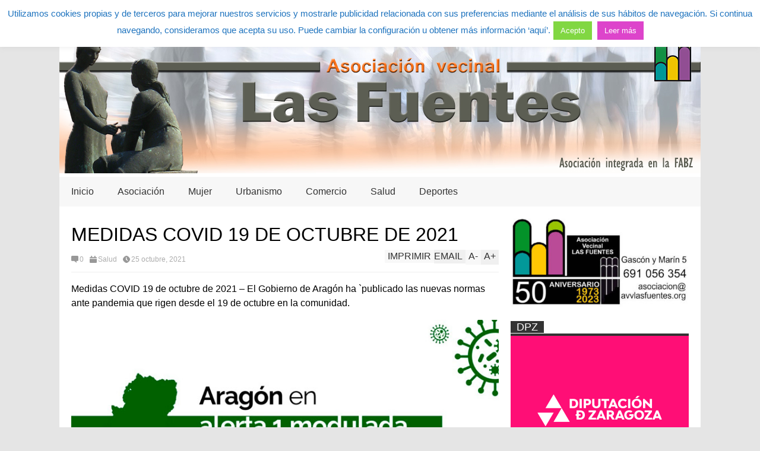

--- FILE ---
content_type: text/html; charset=UTF-8
request_url: https://barriodelasfuentes.org/medidas-covid-19-de-octubre-de-2021/
body_size: 19501
content:

<!DOCTYPE html>
<!--[if IE 7]>
<html class="ie ie7" lang="es">
<![endif]-->
<!--[if IE 8]>
<html class="ie ie8" lang="es">
<![endif]-->
<!--[if !(IE 7) | !(IE 8)  ]><!-->
<html lang="es">
<!--<![endif]-->
<head>
	<meta charset="UTF-8"/>
	<meta name="viewport" content="width=device-width"/>
	<title>MEDIDAS COVID 19 DE OCTUBRE DE 2021 - barriodelasfuentes.org</title>
	<link rel="profile" href="http://gmpg.org/xfn/11"/>
	<link rel="pingback" href="https://barriodelasfuentes.org/xmlrpc.php"/>
	<!--[if lt IE 9]>
	<script src="https://barriodelasfuentes.org/wp-content/themes/flatnews/includes/scripts/commons/html5.js"></script>
	<![endif]-->
	<link href="http://fonts.googleapis.com/css?family=Oswald" rel="stylesheet" type="text/css"/>
	<!-- This site is optimized with the Yoast SEO plugin v15.2.1 - https://yoast.com/wordpress/plugins/seo/ -->
	<meta name="description" content="Medidas COVID 19 de octubre de 2021 - El Gobierno de Aragón ha publicado las nuevas normas ante pandemia en la comunidad." />
	<meta name="robots" content="index, follow, max-snippet:-1, max-image-preview:large, max-video-preview:-1" />
	<link rel="canonical" href="https://barriodelasfuentes.org/medidas-covid-19-de-octubre-de-2021/" />
	<meta property="og:locale" content="es_ES" />
	<meta property="og:type" content="article" />
	<meta property="og:title" content="MEDIDAS COVID 19 DE OCTUBRE DE 2021 - barriodelasfuentes.org" />
	<meta property="og:description" content="Medidas COVID 19 de octubre de 2021 - El Gobierno de Aragón ha publicado las nuevas normas ante pandemia en la comunidad." />
	<meta property="og:url" content="https://barriodelasfuentes.org/medidas-covid-19-de-octubre-de-2021/" />
	<meta property="og:site_name" content="Asociación Vecinal Las Fuentes" />
	<meta property="article:published_time" content="2021-10-25T08:16:24+00:00" />
	<meta property="og:image" content="https://barriodelasfuentes.org/wp-content/uploads/2021/10/covid-19OCT21-03.jpg" />
	<meta property="og:image:width" content="795" />
	<meta property="og:image:height" content="447" />
	<meta name="twitter:card" content="summary" />
	<meta name="twitter:creator" content="@valdespartanos" />
	<meta name="twitter:site" content="@valdespartanos" />
	<meta name="twitter:label1" content="Escrito por">
	<meta name="twitter:data1" content="Asociacion">
	<meta name="twitter:label2" content="Tiempo de lectura">
	<meta name="twitter:data2" content="1 minuto">
	<script type="application/ld+json" class="yoast-schema-graph">{"@context":"https://schema.org","@graph":[{"@type":"WebSite","@id":"https://barriodelasfuentes.org/#website","url":"https://barriodelasfuentes.org/","name":"Asociaci\u00f3n Vecinal Las Fuentes","description":"Web informativa de la Asociaci\u00f3n Vecinal Las Fuentes","potentialAction":[{"@type":"SearchAction","target":"https://barriodelasfuentes.org/?s={search_term_string}","query-input":"required name=search_term_string"}],"inLanguage":"es"},{"@type":"ImageObject","@id":"https://barriodelasfuentes.org/medidas-covid-19-de-octubre-de-2021/#primaryimage","inLanguage":"es","url":"https://barriodelasfuentes.org/wp-content/uploads/2021/10/covid-19OCT21-03.jpg","width":795,"height":447,"caption":"Medidas COVID 19 de octubre de 2021"},{"@type":"WebPage","@id":"https://barriodelasfuentes.org/medidas-covid-19-de-octubre-de-2021/#webpage","url":"https://barriodelasfuentes.org/medidas-covid-19-de-octubre-de-2021/","name":"MEDIDAS COVID 19 DE OCTUBRE DE 2021 - barriodelasfuentes.org","isPartOf":{"@id":"https://barriodelasfuentes.org/#website"},"primaryImageOfPage":{"@id":"https://barriodelasfuentes.org/medidas-covid-19-de-octubre-de-2021/#primaryimage"},"datePublished":"2021-10-25T08:16:24+00:00","dateModified":"2021-10-25T08:16:24+00:00","author":{"@id":"https://barriodelasfuentes.org/#/schema/person/68620fdf55899a3d34ea3a6bea461c63"},"description":"Medidas COVID 19 de octubre de 2021 - El Gobierno de Arag\u00f3n ha publicado las nuevas normas ante pandemia en la comunidad.","inLanguage":"es","potentialAction":[{"@type":"ReadAction","target":["https://barriodelasfuentes.org/medidas-covid-19-de-octubre-de-2021/"]}]},{"@type":"Person","@id":"https://barriodelasfuentes.org/#/schema/person/68620fdf55899a3d34ea3a6bea461c63","name":"Asociacion"}]}</script>
	<!-- / Yoast SEO plugin. -->


<link rel='dns-prefetch' href='//s7.addthis.com' />
<link rel='dns-prefetch' href='//fonts.googleapis.com' />
<link rel='dns-prefetch' href='//s.w.org' />
<link rel="alternate" type="application/rss+xml" title="Asociación Vecinal Las Fuentes &raquo; Feed" href="https://barriodelasfuentes.org/feed/" />
<link rel="alternate" type="application/rss+xml" title="Asociación Vecinal Las Fuentes &raquo; Feed de los comentarios" href="https://barriodelasfuentes.org/comments/feed/" />
<link rel="alternate" type="application/rss+xml" title="Asociación Vecinal Las Fuentes &raquo; Comentario MEDIDAS COVID 19 DE OCTUBRE DE 2021 del feed" href="https://barriodelasfuentes.org/medidas-covid-19-de-octubre-de-2021/feed/" />
		<!-- This site uses the Google Analytics by ExactMetrics plugin v7.10.1 - Using Analytics tracking - https://www.exactmetrics.com/ -->
							<script
				src="//www.googletagmanager.com/gtag/js?id=UA-165849771-1"  data-cfasync="false" data-wpfc-render="false" type="text/javascript" async></script>
			<script data-cfasync="false" data-wpfc-render="false" type="text/javascript">
				var em_version = '7.10.1';
				var em_track_user = true;
				var em_no_track_reason = '';
				
								var disableStrs = [
															'ga-disable-UA-165849771-1',
									];

				/* Function to detect opted out users */
				function __gtagTrackerIsOptedOut() {
					for (var index = 0; index < disableStrs.length; index++) {
						if (document.cookie.indexOf(disableStrs[index] + '=true') > -1) {
							return true;
						}
					}

					return false;
				}

				/* Disable tracking if the opt-out cookie exists. */
				if (__gtagTrackerIsOptedOut()) {
					for (var index = 0; index < disableStrs.length; index++) {
						window[disableStrs[index]] = true;
					}
				}

				/* Opt-out function */
				function __gtagTrackerOptout() {
					for (var index = 0; index < disableStrs.length; index++) {
						document.cookie = disableStrs[index] + '=true; expires=Thu, 31 Dec 2099 23:59:59 UTC; path=/';
						window[disableStrs[index]] = true;
					}
				}

				if ('undefined' === typeof gaOptout) {
					function gaOptout() {
						__gtagTrackerOptout();
					}
				}
								window.dataLayer = window.dataLayer || [];

				window.ExactMetricsDualTracker = {
					helpers: {},
					trackers: {},
				};
				if (em_track_user) {
					function __gtagDataLayer() {
						dataLayer.push(arguments);
					}

					function __gtagTracker(type, name, parameters) {
						if (!parameters) {
							parameters = {};
						}

						if (parameters.send_to) {
							__gtagDataLayer.apply(null, arguments);
							return;
						}

						if (type === 'event') {
							
														parameters.send_to = exactmetrics_frontend.ua;
							__gtagDataLayer(type, name, parameters);
													} else {
							__gtagDataLayer.apply(null, arguments);
						}
					}

					__gtagTracker('js', new Date());
					__gtagTracker('set', {
						'developer_id.dNDMyYj': true,
											});
															__gtagTracker('config', 'UA-165849771-1', {"forceSSL":"true"} );
										window.gtag = __gtagTracker;										(function () {
						/* https://developers.google.com/analytics/devguides/collection/analyticsjs/ */
						/* ga and __gaTracker compatibility shim. */
						var noopfn = function () {
							return null;
						};
						var newtracker = function () {
							return new Tracker();
						};
						var Tracker = function () {
							return null;
						};
						var p = Tracker.prototype;
						p.get = noopfn;
						p.set = noopfn;
						p.send = function () {
							var args = Array.prototype.slice.call(arguments);
							args.unshift('send');
							__gaTracker.apply(null, args);
						};
						var __gaTracker = function () {
							var len = arguments.length;
							if (len === 0) {
								return;
							}
							var f = arguments[len - 1];
							if (typeof f !== 'object' || f === null || typeof f.hitCallback !== 'function') {
								if ('send' === arguments[0]) {
									var hitConverted, hitObject = false, action;
									if ('event' === arguments[1]) {
										if ('undefined' !== typeof arguments[3]) {
											hitObject = {
												'eventAction': arguments[3],
												'eventCategory': arguments[2],
												'eventLabel': arguments[4],
												'value': arguments[5] ? arguments[5] : 1,
											}
										}
									}
									if ('pageview' === arguments[1]) {
										if ('undefined' !== typeof arguments[2]) {
											hitObject = {
												'eventAction': 'page_view',
												'page_path': arguments[2],
											}
										}
									}
									if (typeof arguments[2] === 'object') {
										hitObject = arguments[2];
									}
									if (typeof arguments[5] === 'object') {
										Object.assign(hitObject, arguments[5]);
									}
									if ('undefined' !== typeof arguments[1].hitType) {
										hitObject = arguments[1];
										if ('pageview' === hitObject.hitType) {
											hitObject.eventAction = 'page_view';
										}
									}
									if (hitObject) {
										action = 'timing' === arguments[1].hitType ? 'timing_complete' : hitObject.eventAction;
										hitConverted = mapArgs(hitObject);
										__gtagTracker('event', action, hitConverted);
									}
								}
								return;
							}

							function mapArgs(args) {
								var arg, hit = {};
								var gaMap = {
									'eventCategory': 'event_category',
									'eventAction': 'event_action',
									'eventLabel': 'event_label',
									'eventValue': 'event_value',
									'nonInteraction': 'non_interaction',
									'timingCategory': 'event_category',
									'timingVar': 'name',
									'timingValue': 'value',
									'timingLabel': 'event_label',
									'page': 'page_path',
									'location': 'page_location',
									'title': 'page_title',
								};
								for (arg in args) {
																		if (!(!args.hasOwnProperty(arg) || !gaMap.hasOwnProperty(arg))) {
										hit[gaMap[arg]] = args[arg];
									} else {
										hit[arg] = args[arg];
									}
								}
								return hit;
							}

							try {
								f.hitCallback();
							} catch (ex) {
							}
						};
						__gaTracker.create = newtracker;
						__gaTracker.getByName = newtracker;
						__gaTracker.getAll = function () {
							return [];
						};
						__gaTracker.remove = noopfn;
						__gaTracker.loaded = true;
						window['__gaTracker'] = __gaTracker;
					})();
									} else {
										console.log("");
					(function () {
						function __gtagTracker() {
							return null;
						}

						window['__gtagTracker'] = __gtagTracker;
						window['gtag'] = __gtagTracker;
					})();
									}
			</script>
				<!-- / Google Analytics by ExactMetrics -->
				<script type="text/javascript">
			window._wpemojiSettings = {"baseUrl":"https:\/\/s.w.org\/images\/core\/emoji\/12.0.0-1\/72x72\/","ext":".png","svgUrl":"https:\/\/s.w.org\/images\/core\/emoji\/12.0.0-1\/svg\/","svgExt":".svg","source":{"concatemoji":"https:\/\/barriodelasfuentes.org\/wp-includes\/js\/wp-emoji-release.min.js?ver=3d3611cd59a401b2b9da77a47f29651c"}};
			/*! This file is auto-generated */
			!function(e,a,t){var r,n,o,i,p=a.createElement("canvas"),s=p.getContext&&p.getContext("2d");function c(e,t){var a=String.fromCharCode;s.clearRect(0,0,p.width,p.height),s.fillText(a.apply(this,e),0,0);var r=p.toDataURL();return s.clearRect(0,0,p.width,p.height),s.fillText(a.apply(this,t),0,0),r===p.toDataURL()}function l(e){if(!s||!s.fillText)return!1;switch(s.textBaseline="top",s.font="600 32px Arial",e){case"flag":return!c([127987,65039,8205,9895,65039],[127987,65039,8203,9895,65039])&&(!c([55356,56826,55356,56819],[55356,56826,8203,55356,56819])&&!c([55356,57332,56128,56423,56128,56418,56128,56421,56128,56430,56128,56423,56128,56447],[55356,57332,8203,56128,56423,8203,56128,56418,8203,56128,56421,8203,56128,56430,8203,56128,56423,8203,56128,56447]));case"emoji":return!c([55357,56424,55356,57342,8205,55358,56605,8205,55357,56424,55356,57340],[55357,56424,55356,57342,8203,55358,56605,8203,55357,56424,55356,57340])}return!1}function d(e){var t=a.createElement("script");t.src=e,t.defer=t.type="text/javascript",a.getElementsByTagName("head")[0].appendChild(t)}for(i=Array("flag","emoji"),t.supports={everything:!0,everythingExceptFlag:!0},o=0;o<i.length;o++)t.supports[i[o]]=l(i[o]),t.supports.everything=t.supports.everything&&t.supports[i[o]],"flag"!==i[o]&&(t.supports.everythingExceptFlag=t.supports.everythingExceptFlag&&t.supports[i[o]]);t.supports.everythingExceptFlag=t.supports.everythingExceptFlag&&!t.supports.flag,t.DOMReady=!1,t.readyCallback=function(){t.DOMReady=!0},t.supports.everything||(n=function(){t.readyCallback()},a.addEventListener?(a.addEventListener("DOMContentLoaded",n,!1),e.addEventListener("load",n,!1)):(e.attachEvent("onload",n),a.attachEvent("onreadystatechange",function(){"complete"===a.readyState&&t.readyCallback()})),(r=t.source||{}).concatemoji?d(r.concatemoji):r.wpemoji&&r.twemoji&&(d(r.twemoji),d(r.wpemoji)))}(window,document,window._wpemojiSettings);
		</script>
		<style type="text/css">
img.wp-smiley,
img.emoji {
	display: inline !important;
	border: none !important;
	box-shadow: none !important;
	height: 1em !important;
	width: 1em !important;
	margin: 0 .07em !important;
	vertical-align: -0.1em !important;
	background: none !important;
	padding: 0 !important;
}
</style>
	<link rel='stylesheet' id='wp-block-library-css'  href='https://barriodelasfuentes.org/wp-includes/css/dist/block-library/style.min.css?ver=3d3611cd59a401b2b9da77a47f29651c' type='text/css' media='all' />
<link rel='stylesheet' id='contact-form-7-css'  href='https://barriodelasfuentes.org/wp-content/plugins/contact-form-7/includes/css/styles.css?ver=5.3' type='text/css' media='all' />
<link rel='stylesheet' id='cookie-law-info-css'  href='https://barriodelasfuentes.org/wp-content/plugins/cookie-law-info/legacy/public/css/cookie-law-info-public.css?ver=3.0.5' type='text/css' media='all' />
<link rel='stylesheet' id='cookie-law-info-gdpr-css'  href='https://barriodelasfuentes.org/wp-content/plugins/cookie-law-info/legacy/public/css/cookie-law-info-gdpr.css?ver=3.0.5' type='text/css' media='all' />
<link rel='stylesheet' id='fvp-frontend-css'  href='https://barriodelasfuentes.org/wp-content/plugins/featured-video-plus/styles/frontend.css?ver=2.3.3' type='text/css' media='all' />
<link rel='stylesheet' id='rs-plugin-settings-css'  href='https://barriodelasfuentes.org/wp-content/plugins/revslider/rs-plugin/css/settings.css?ver=4.6.93' type='text/css' media='all' />
<style id='rs-plugin-settings-inline-css' type='text/css'>
.tp-caption a{color:#ff7302;text-shadow:none;-webkit-transition:all 0.2s ease-out;-moz-transition:all 0.2s ease-out;-o-transition:all 0.2s ease-out;-ms-transition:all 0.2s ease-out}.tp-caption a:hover{color:#ffa902}
</style>
<link rel='stylesheet' id='tp-open-css'  href='https://fonts.googleapis.com/css?family=open+sans+condensed++light&#038;ver=3d3611cd59a401b2b9da77a47f29651c' type='text/css' media='all' />
<link rel='stylesheet' id='tp-oswald-css'  href='https://fonts.googleapis.com/css?family=Oswald+normal%3A400&#038;ver=3d3611cd59a401b2b9da77a47f29651c' type='text/css' media='all' />
<link rel='stylesheet' id='tp-faster-css'  href='https://fonts.googleapis.com/css?family=faster+one&#038;ver=3d3611cd59a401b2b9da77a47f29651c' type='text/css' media='all' />
<link rel='stylesheet' id='theme-style-css'  href='https://barriodelasfuentes.org/wp-content/themes/flatnews_child/style.css?ver=1.5.8' type='text/css' media='all' />
<style id='theme-style-inline-css' type='text/css'>
a,
#top-page-list ul li a,
.news-box.break li h3.title a:hover,
#flexible-home-layout-section .news-box .meta a:hover,
.post-wrapper .meta > div:hover,
.related-post .meta a:hover,
.related-news .meta a:hover,
#flexible-home-layout-section .news-box.slider h3.title a:hover,
.post-header .meta a:hover,
#copyright a:hover,
#selectnav2 {
	color: #685f46;
}
::-webkit-scrollbar-thumb {
	background-color: #685f46;
}

.header-line-2,
#drop-down-menu > div > ul > li:hover > a,
#drop-down-menu ul.sub-menu li a:hover,
#flexible-home-layout-section .news-box h2.title a,
#flexible-home-layout-section .news-box.hot .item-first,
#flexible-home-layout-section .news-box.slider .dots li.active,
.tagcloud a,
#respond form #submit,

#contact-form .show-all a {
	background-color: #685f46;
}
.post-body blockquote {
	border-top-color: #685f46;
}body {
background-color: #e5e5e5;
}
body,
#drop-down-menu ul.sub-menu li a{
	font-family: Arial;
}
.blog-title,
#drop-down-menu,
#flexible-home-layout-section .news-box h2.title,
#flexible-home-layout-section .news-box h3.title,
h1.post-title,
.post-body blockquote,
.post-apps a,
.zoom-text span,
h2.archive-post-title,
#side h2.widget-title,
.widget_feed_data_widget .item .title,
#footer-section .widget-title,
.tagcloud a,
#post-footer-section .widget .widget-title ,
.share-post .title,
.related-news h3.title,
.post-author .author-info h4,
.page-numbers,
.paginations .item a,
#reply-title,
.img-404,
a.home-from-none,
#contact-form .label,
#contact-form .show-all a,
#selectnav2 {
	font-family: 'Oswald', sans-serif;
}
</style>
<!--[if lt IE 9]>
<link rel='stylesheet' id='ie-style-css'  href='https://barriodelasfuentes.org/wp-content/themes/flatnews/includes/scripts/commons/ie.css?ver=1.5.8' type='text/css' media='all' />
<![endif]-->
<!--[if IE 8]>
<link rel='stylesheet' id='ie8-style-css'  href='https://barriodelasfuentes.org/wp-content/themes/flatnews/includes/scripts/commons/ie8.css?ver=1.5.8' type='text/css' media='all' />
<![endif]-->
<link rel='stylesheet' id='wpgmp-frontend_css-css'  href='https://barriodelasfuentes.org/wp-content/plugins/wp-google-map-plugin/assets/css/frontend.css?ver=3d3611cd59a401b2b9da77a47f29651c' type='text/css' media='all' />
<script type='text/javascript' src='https://barriodelasfuentes.org/wp-content/plugins/google-analytics-dashboard-for-wp/assets/js/frontend-gtag.min.js?ver=7.10.1'></script>
<script data-cfasync="false" data-wpfc-render="false" type="text/javascript" id='exactmetrics-frontend-script-js-extra'>/* <![CDATA[ */
var exactmetrics_frontend = {"js_events_tracking":"true","download_extensions":"zip,mp3,mpeg,pdf,docx,pptx,xlsx,rar","inbound_paths":"[{\"path\":\"\\\/go\\\/\",\"label\":\"affiliate\"},{\"path\":\"\\\/recommend\\\/\",\"label\":\"affiliate\"}]","home_url":"https:\/\/barriodelasfuentes.org","hash_tracking":"false","ua":"UA-165849771-1","v4_id":""};/* ]]> */
</script>
<script type='text/javascript' src='https://barriodelasfuentes.org/wp-includes/js/jquery/jquery.js?ver=1.12.4-wp'></script>
<script type='text/javascript' src='https://barriodelasfuentes.org/wp-includes/js/jquery/jquery-migrate.min.js?ver=1.4.1'></script>
<script type='text/javascript'>
/* <![CDATA[ */
var Cli_Data = {"nn_cookie_ids":[],"cookielist":[],"non_necessary_cookies":[],"ccpaEnabled":"","ccpaRegionBased":"","ccpaBarEnabled":"","strictlyEnabled":["necessary","obligatoire"],"ccpaType":"gdpr","js_blocking":"","custom_integration":"","triggerDomRefresh":"","secure_cookies":""};
var cli_cookiebar_settings = {"animate_speed_hide":"500","animate_speed_show":"500","background":"#fff","border":"#444","border_on":"","button_1_button_colour":"#81d742","button_1_button_hover":"#67ac35","button_1_link_colour":"#fff","button_1_as_button":"1","button_1_new_win":"1","button_2_button_colour":"#dd44cb","button_2_button_hover":"#b136a2","button_2_link_colour":"#ffffff","button_2_as_button":"1","button_2_hidebar":"","button_3_button_colour":"#000","button_3_button_hover":"#000000","button_3_link_colour":"#fff","button_3_as_button":"1","button_3_new_win":"","button_4_button_colour":"#000","button_4_button_hover":"#000000","button_4_link_colour":"#fff","button_4_as_button":"1","button_7_button_colour":"#61a229","button_7_button_hover":"#4e8221","button_7_link_colour":"#fff","button_7_as_button":"1","button_7_new_win":"","font_family":"inherit","header_fix":"1","notify_animate_hide":"1","notify_animate_show":"1","notify_div_id":"#cookie-law-info-bar","notify_position_horizontal":"right","notify_position_vertical":"top","scroll_close":"1","scroll_close_reload":"1","accept_close_reload":"","reject_close_reload":"","showagain_tab":"1","showagain_background":"#fff","showagain_border":"#000","showagain_div_id":"#cookie-law-info-again","showagain_x_position":"300px","text":"#1e73be","show_once_yn":"1","show_once":"10000","logging_on":"","as_popup":"","popup_overlay":"1","bar_heading_text":"","cookie_bar_as":"banner","popup_showagain_position":"bottom-right","widget_position":"left"};
var log_object = {"ajax_url":"https:\/\/barriodelasfuentes.org\/wp-admin\/admin-ajax.php"};
/* ]]> */
</script>
<script type='text/javascript' src='https://barriodelasfuentes.org/wp-content/plugins/cookie-law-info/legacy/public/js/cookie-law-info-public.js?ver=3.0.5'></script>
<script type='text/javascript' src='https://barriodelasfuentes.org/wp-content/plugins/featured-video-plus/js/jquery.fitvids.min.js?ver=master-2015-08'></script>
<script type='text/javascript'>
/* <![CDATA[ */
var fvpdata = {"ajaxurl":"https:\/\/barriodelasfuentes.org\/wp-admin\/admin-ajax.php","nonce":"7c1bbbc718","fitvids":"1","dynamic":"","overlay":"","opacity":"0.75","color":"b","width":"640"};
/* ]]> */
</script>
<script type='text/javascript' src='https://barriodelasfuentes.org/wp-content/plugins/featured-video-plus/js/frontend.min.js?ver=2.3.3'></script>
<script type='text/javascript' src='https://barriodelasfuentes.org/wp-content/plugins/revslider/rs-plugin/js/jquery.themepunch.tools.min.js?ver=4.6.93'></script>
<script type='text/javascript' src='https://barriodelasfuentes.org/wp-content/plugins/revslider/rs-plugin/js/jquery.themepunch.revolution.min.js?ver=4.6.93'></script>
<script type='text/javascript' src='https://barriodelasfuentes.org/wp-content/themes/flatnews/includes/scripts/commons/global.js?ver=1.5.8'></script>
<script type='text/javascript' src='//s7.addthis.com/js/300/addthis_widget.js?ver=3d3611cd59a401b2b9da77a47f29651c#pubid=xa-51be7bd11b8b90a4'></script>
<link rel='https://api.w.org/' href='https://barriodelasfuentes.org/wp-json/' />
<link rel="EditURI" type="application/rsd+xml" title="RSD" href="https://barriodelasfuentes.org/xmlrpc.php?rsd" />
<link rel="wlwmanifest" type="application/wlwmanifest+xml" href="https://barriodelasfuentes.org/wp-includes/wlwmanifest.xml" /> 
<link rel='shortlink' href='https://barriodelasfuentes.org/?p=6333' />
<link rel="alternate" type="application/json+oembed" href="https://barriodelasfuentes.org/wp-json/oembed/1.0/embed?url=https%3A%2F%2Fbarriodelasfuentes.org%2Fmedidas-covid-19-de-octubre-de-2021%2F" />
<link rel="alternate" type="text/xml+oembed" href="https://barriodelasfuentes.org/wp-json/oembed/1.0/embed?url=https%3A%2F%2Fbarriodelasfuentes.org%2Fmedidas-covid-19-de-octubre-de-2021%2F&#038;format=xml" />
		<script type="text/javascript">
			jQuery(document).ready(function() {
				// CUSTOM AJAX CONTENT LOADING FUNCTION
				var ajaxRevslider = function(obj) {
				
					// obj.type : Post Type
					// obj.id : ID of Content to Load
					// obj.aspectratio : The Aspect Ratio of the Container / Media
					// obj.selector : The Container Selector where the Content of Ajax will be injected. It is done via the Essential Grid on Return of Content
					
					var content = "";

					data = {};
					
					data.action = 'revslider_ajax_call_front';
					data.client_action = 'get_slider_html';
					data.token = '4738c461c7';
					data.type = obj.type;
					data.id = obj.id;
					data.aspectratio = obj.aspectratio;
					
					// SYNC AJAX REQUEST
					jQuery.ajax({
						type:"post",
						url:"https://barriodelasfuentes.org/wp-admin/admin-ajax.php",
						dataType: 'json',
						data:data,
						async:false,
						success: function(ret, textStatus, XMLHttpRequest) {
							if(ret.success == true)
								content = ret.data;								
						},
						error: function(e) {
							console.log(e);
						}
					});
					
					 // FIRST RETURN THE CONTENT WHEN IT IS LOADED !!
					 return content;						 
				};
				
				// CUSTOM AJAX FUNCTION TO REMOVE THE SLIDER
				var ajaxRemoveRevslider = function(obj) {
					return jQuery(obj.selector+" .rev_slider").revkill();
				};

				// EXTEND THE AJAX CONTENT LOADING TYPES WITH TYPE AND FUNCTION
				var extendessential = setInterval(function() {
					if (jQuery.fn.tpessential != undefined) {
						clearInterval(extendessential);
						if(typeof(jQuery.fn.tpessential.defaults) !== 'undefined') {
							jQuery.fn.tpessential.defaults.ajaxTypes.push({type:"revslider",func:ajaxRevslider,killfunc:ajaxRemoveRevslider,openAnimationSpeed:0.3});   
							// type:  Name of the Post to load via Ajax into the Essential Grid Ajax Container
							// func: the Function Name which is Called once the Item with the Post Type has been clicked
							// killfunc: function to kill in case the Ajax Window going to be removed (before Remove function !
							// openAnimationSpeed: how quick the Ajax Content window should be animated (default is 0.3)
						}
					}
				},30);
			});
		</script>
		<link rel="shortcut icon"  href="https://barriodelasfuentes.org/wp-content/uploads/2018/10/image002.jpg"/><link rel="icon" href="https://barriodelasfuentes.org/wp-content/uploads/2018/10/cropped-image002-32x32.jpg" sizes="32x32" />
<link rel="icon" href="https://barriodelasfuentes.org/wp-content/uploads/2018/10/cropped-image002-192x192.jpg" sizes="192x192" />
<link rel="apple-touch-icon" href="https://barriodelasfuentes.org/wp-content/uploads/2018/10/cropped-image002-180x180.jpg" />
<meta name="msapplication-TileImage" content="https://barriodelasfuentes.org/wp-content/uploads/2018/10/cropped-image002-270x270.jpg" />
</head>

<body class="post-template-default single single-post postid-6333 single-format-standard">
<div class='wide' id="wrapper">




	<header id="header">
		<div class="header-line-1">
			<nav id="top-page-list"><div class="menu-menu-superior-container"><ul id="menu-menu-superior" class="page-list"><li id="menu-item-225" class="menu-item menu-item-type-post_type menu-item-object-page menu-item-has-children menu-item-225"><a href="https://barriodelasfuentes.org/asociacion/">Asociación</a>
<ul class="sub-menu">
	<li id="menu-item-1002" class="menu-item menu-item-type-post_type menu-item-object-post menu-item-1002"><a href="https://barriodelasfuentes.org/quienes-somos/">¿Quiénes somos?</a></li>
	<li id="menu-item-939" class="menu-item menu-item-type-post_type menu-item-object-post menu-item-939"><a href="https://barriodelasfuentes.org/estatutos-de-la-asociacion/">Estatutos de la Asociación</a></li>
</ul>
</li>
<li id="menu-item-564" class="menu-item menu-item-type-custom menu-item-object-custom menu-item-564"><a href="http://barrioszaragoza.org">FABZ</a></li>
<li id="menu-item-633" class="menu-item menu-item-type-post_type menu-item-object-page menu-item-633"><a href="https://barriodelasfuentes.org/contact/">Contacto</a></li>
<li id="menu-item-1063" class="menu-item menu-item-type-post_type menu-item-object-page menu-item-1063"><a href="https://barriodelasfuentes.org/tranviaser/">TRANVIASER</a></li>
</ul></div></nav>			<form method="get" id="searchform" action="https://barriodelasfuentes.org">
	<input id="search-text" name="s" onblur="if (this.value == '') {this.value = 'Buscar...';}" onfocus="if (this.value == 'Buscar...') {this.value = '';}" type="text" value="Buscar...">
</form>			<div class="social-list" id="social-list-top">
				<ul class="social-link-list">
			<li>
				<a href="https://www.facebook.com" class="item-facebook ti" target="_blank">facebook</a>
			</li>
			<li>
				<a href="https://twitter.com/" class="item-twitter ti" target="_blank">twitter</a>
			</li>
			<li>
				<a href="https://www.instagram.com/" class="item-instagram ti" target="_blank">instagram</a>
			</li></ul>			</div>
			
			<div class="clear"></div>
			
			
		</div>
		<div class="clear"></div>
		<div>
										<h2 class=""><a href="https://barriodelasfuentes.org" 
					title="Web informativa de la Asociación Vecinal Las Fuentes"><img alt="blog-logo" src="https://barriodelasfuentes.org/wp-content/uploads/2016/02/Las-Fuentes-header-AVecinal.jpg"/></a></h2>
					</div>

		<div class="clear"></div>
		<div class="header-line-3">
			<nav id="drop-down-menu"><div class="menu-menu-principal-container"><ul id="menu-menu-principal" class="page-list"><li id="menu-item-212" class="menu-item menu-item-type-custom menu-item-object-custom menu-item-home menu-item-212"><a href="https://barriodelasfuentes.org/">Inicio</a></li>
<li id="menu-item-2367" class="menu-item menu-item-type-taxonomy menu-item-object-category menu-item-has-children menu-item-2367"><a href="https://barriodelasfuentes.org/noticias/av-las-fuentes/">Asociación</a>
<ul class="sub-menu">
	<li id="menu-item-2365" class="menu-item menu-item-type-custom menu-item-object-custom menu-item-2365"><a href="https://barriodelasfuentes.org/estatutos-de-la-asociacion/">Estatutos</a></li>
	<li id="menu-item-2366" class="menu-item menu-item-type-custom menu-item-object-custom menu-item-2366"><a href="https://barriodelasfuentes.org/quienes-somos/">¿Quienes Somos?</a></li>
</ul>
</li>
<li id="menu-item-6782" class="menu-item menu-item-type-taxonomy menu-item-object-category menu-item-6782"><a href="https://barriodelasfuentes.org/noticias/mujer/">Mujer</a></li>
<li id="menu-item-153" class="menu-item menu-item-type-taxonomy menu-item-object-category menu-item-153"><a href="https://barriodelasfuentes.org/noticias/urbanismo/">Urbanismo</a></li>
<li id="menu-item-955" class="menu-item menu-item-type-taxonomy menu-item-object-category menu-item-955"><a href="https://barriodelasfuentes.org/noticias/comercio/">Comercio</a></li>
<li id="menu-item-155" class="menu-item menu-item-type-taxonomy menu-item-object-category current-post-ancestor current-menu-parent current-post-parent menu-item-155"><a href="https://barriodelasfuentes.org/noticias/salud/">Salud</a></li>
<li id="menu-item-6962" class="menu-item menu-item-type-taxonomy menu-item-object-category menu-item-6962"><a href="https://barriodelasfuentes.org/noticias/deportes/">Deportes</a></li>
</ul></div></nav>			<div class="clear"></div>
		</div>
	</header>
	<div class="clear"></div>




<div class="clear"></div>
<div id="primary">
	<div id="main">
		
									<article id="post-6333" class="post-6333 post type-post status-publish format-standard has-post-thumbnail hentry category-salud tag-covid tag-pandemia">
					
					<header class="post-header">
						<h1 class="post-title entry-title">MEDIDAS COVID 19 DE OCTUBRE DE 2021</h1>
						<div class="meta post-meta">
							<a href="https://barriodelasfuentes.org/medidas-covid-19-de-octubre-de-2021/#respond" class="comment"><i class="icon"></i><span>0</span></a><div class="cate"><a href="https://barriodelasfuentes.org/noticias/salud/" rel="category tag">Salud</a></div><a href="https://barriodelasfuentes.org/medidas-covid-19-de-octubre-de-2021/" class="date updated"><i class="icon"></i><span>25 octubre, 2021</span></a>							
							<div class="post-apps">
								<a href="#A+" class="zoom-text zoom-in-text">A<span>+</span></a>
								<a href="#A-" class="zoom-text zoom-out-text">A<span>-</span></a>
								<!-- AddThis Button BEGIN -->
								<div class="addthis_toolbox addthis_default_style addthis_16x16_style">
									<a class="addthis_button_email">Email</a>
									<a class="addthis_button_print">Imprimir</a>
								</div>
								
								<!-- AddThis Button END -->
							</div>
							
							
						</div><!-- .post-meta -->
					</header><!-- .post-header -->
 
					<div class="post-body">
						
																		
						
						<p>Medidas COVID 19 de octubre de 2021 &#8211; El Gobierno de Aragón ha `publicado las nuevas normas ante pandemia que rigen desde el 19 de octubre en la comunidad.</p>
<p><a href="https://barriodelasfuentes.org/wp-content/uploads/2021/10/covid-19OCT21-02.jpg"><img class="aligncenter size-full wp-image-6335" src="https://barriodelasfuentes.org/wp-content/uploads/2021/10/covid-19OCT21-02.jpg" alt="Medidas COVID 19 de octubre de 2021" width="763" height="1080" srcset="https://barriodelasfuentes.org/wp-content/uploads/2021/10/covid-19OCT21-02.jpg 763w, https://barriodelasfuentes.org/wp-content/uploads/2021/10/covid-19OCT21-02-297x420.jpg 297w, https://barriodelasfuentes.org/wp-content/uploads/2021/10/covid-19OCT21-02-509x720.jpg 509w, https://barriodelasfuentes.org/wp-content/uploads/2021/10/covid-19OCT21-02-106x150.jpg 106w" sizes="(max-width: 763px) 100vw, 763px" /></a></p>
<h2>Fase 1 modulada, en Aragón</h2>
<p><strong>100% aforos y horarios</strong></p>
<ul>
<li>Se recuperan en todos los ámbitos y aforos y establecimientos  según la normativa de horarios municipal</li>
</ul>
<p><strong>Se elimina la limitación de personas</strong></p>
<ul>
<li>Ya no habrá restricciones de agrupaciones ni elámbito público, ni privado</li>
</ul>
<p><strong>Hostelería</strong></p>
<ul>
<li>Se permite uso de la barra</li>
<li>Se permite uso de la pista de baile</li>
<li>No hay limitación de número de personas sentadas en las mesas</li>
<li>Sigue la prohibición de fumar en las terrazas</li>
</ul>
<p><strong>Prohibido fumar al aire libre si no se puede mantener la distancia interpersonal de 2 m.</strong></p>
<p><strong>Uso de la mascarilla obligatorio en interiores</strong></p>
<ul>
<li>En exteriores, si hay aglomeraciones o no se puede mantener la distancia de 1,5 metros</li>
</ul>
<p><strong>Eventos de más de 1.000 personas (interior) y más de 2.000 (exterior):</strong></p>
<ul>
<li>Será obligatorio la elaboración de un plan de contingencia para su desarrollo según criterios de Salud Pública</li>
</ul>
<p><strong>Estas medidas entran en vigor la noche del viernes al sábado, a las 00.00</strong></p>
<ul>
<li>En la localidad de Caspe no se aplican por su elevada incidencia</li>
</ul>
<p><a href="https://barriodelasfuentes.org/wp-content/uploads/2021/10/covid-19OCT21-01.jpg"><img class="aligncenter size-full wp-image-6336" src="https://barriodelasfuentes.org/wp-content/uploads/2021/10/covid-19OCT21-01.jpg" alt="Medidas COVID 19 de octubre de 2021" width="572" height="1080" srcset="https://barriodelasfuentes.org/wp-content/uploads/2021/10/covid-19OCT21-01.jpg 572w, https://barriodelasfuentes.org/wp-content/uploads/2021/10/covid-19OCT21-01-222x420.jpg 222w, https://barriodelasfuentes.org/wp-content/uploads/2021/10/covid-19OCT21-01-381x720.jpg 381w, https://barriodelasfuentes.org/wp-content/uploads/2021/10/covid-19OCT21-01-79x150.jpg 79w" sizes="(max-width: 572px) 100vw, 572px" /></a></p>
												<div class="clear"></div>
						
																		
								
		<div class="post-author">
			<div class="author-image">
				<a href="https://barriodelasfuentes.org/author/asociacion" title="Publicado porAsociacion " rel="author"></a>
			</div>
			<div class="author-info">
				<h4>Publicado por <a href="https://barriodelasfuentes.org/author/asociacion" title="Publicado porAsociacion " rel="author">Asociacion</a></h4>
				<p></p>
				
								
			</div>
			<div class="clear"></div>
		</div>
		
								
						<div class="tags"><span class="label">Etiquetado con</span><ul><li><a href="https://barriodelasfuentes.org/tag/covid/" rel="tag">covid</a></li><li><a href="https://barriodelasfuentes.org/tag/pandemia/" rel="tag">pandemia</a></li></ul></div><div class="clear"></div>

					</div><!-- .post-body -->

											<div class='share-post'>
							<h3 class='title'>Compartir?</h3>	
							<!-- AddThis Button BEGIN -->
							<div class="addthis_toolbox addthis_default_style">
								<a class="addthis_button_tweet"></a>
								<a class="addthis_button_facebook_like" fb:like:layout="button_count"></a>
								<a class="addthis_button_google_plusone" g:plusone:size="medium"></a>
								<a class="addthis_button_pinterest_pinit"></a>
								<a class="addthis_counter addthis_pill_style"></a>
							</div>
							<div class="clear"></div>	
						</div>


													<section id="post-footer-section">
								<aside id="text-24" class="widget widget_text">			<div class="textwidget">
<div id="rev_slider_22_1_wrapper" class="rev_slider_wrapper fullwidthbanner-container" style="margin:0px auto;background-color:#E9E9E9;padding:0px;margin-top:0px;margin-bottom:0px;max-height:350px;">
<!-- START REVOLUTION SLIDER 4.6.93 fullwidth mode -->
	<div id="rev_slider_22_1" class="rev_slider fullwidthabanner" style="display:none;max-height:350px;height:350px;">
<ul>	<!-- SLIDE  -->
	<li data-transition="zoomout" data-slotamount="7" data-masterspeed="300" data-link="http://www.dpz.es/noticias/spot-naturaleza"  data-target="_blank"  data-saveperformance="off" >
		<!-- MAIN IMAGE -->
		<img src="https://barriodelasfuentes.org/wp-content/uploads/revslider/qntlc700x350/banner_aventuras_700x350.jpg"  alt="banner_aventuras_700x350"  data-bgposition="center top" data-bgfit="cover" data-bgrepeat="no-repeat">
		<!-- LAYERS -->
	</li>
	<!-- SLIDE  -->
	<li data-transition="zoomin" data-slotamount="7" data-masterspeed="300" data-link="http://www.dpz.es/noticias/spot-tradiciones"  data-target="_blank"  data-saveperformance="off" >
		<!-- MAIN IMAGE -->
		<img src="https://barriodelasfuentes.org/wp-content/uploads/revslider/qntlc700x350/banner_tradiciones_700x350.jpg"  alt="banner_tradiciones_700x350"  data-bgposition="center top" data-bgfit="cover" data-bgrepeat="no-repeat">
		<!-- LAYERS -->
	</li>
	<!-- SLIDE  -->
	<li data-transition="zoomout" data-slotamount="7" data-masterspeed="300"  data-saveperformance="off" >
		<!-- MAIN IMAGE -->
		<img src="https://barriodelasfuentes.org/wp-content/uploads/revslider/qntlc700x350/banner_ocio_700x350.jpg"  alt="banner_ocio_700x350"  data-bgposition="center top" data-bgfit="cover" data-bgrepeat="no-repeat">
		<!-- LAYERS -->
	</li>
	<!-- SLIDE  -->
	<li data-transition="zoomin" data-slotamount="7" data-masterspeed="300"  data-saveperformance="off" >
		<!-- MAIN IMAGE -->
		<img src="https://barriodelasfuentes.org/wp-content/uploads/revslider/qntlc700x350/banner_monumental_700x350.jpg"  alt="banner_monumental_700x350"  data-bgposition="center top" data-bgfit="cover" data-bgrepeat="no-repeat">
		<!-- LAYERS -->
	</li>
</ul>
<div class="tp-bannertimer tp-bottom" style="visibility: hidden !important;"></div>	</div>
			

			<style scoped></style>

			<script type="text/javascript">

				/******************************************
					-	PREPARE PLACEHOLDER FOR SLIDER	-
				******************************************/
				

				var setREVStartSize = function() {
					var	tpopt = new Object();
						tpopt.startwidth = 700;
						tpopt.startheight = 350;
						tpopt.container = jQuery('#rev_slider_22_1');
						tpopt.fullScreen = "off";
						tpopt.forceFullWidth="off";

					tpopt.container.closest(".rev_slider_wrapper").css({height:tpopt.container.height()});tpopt.width=parseInt(tpopt.container.width(),0);tpopt.height=parseInt(tpopt.container.height(),0);tpopt.bw=tpopt.width/tpopt.startwidth;tpopt.bh=tpopt.height/tpopt.startheight;if(tpopt.bh>tpopt.bw)tpopt.bh=tpopt.bw;if(tpopt.bh<tpopt.bw)tpopt.bw=tpopt.bh;if(tpopt.bw<tpopt.bh)tpopt.bh=tpopt.bw;if(tpopt.bh>1){tpopt.bw=1;tpopt.bh=1}if(tpopt.bw>1){tpopt.bw=1;tpopt.bh=1}tpopt.height=Math.round(tpopt.startheight*(tpopt.width/tpopt.startwidth));if(tpopt.height>tpopt.startheight&&tpopt.autoHeight!="on")tpopt.height=tpopt.startheight;if(tpopt.fullScreen=="on"){tpopt.height=tpopt.bw*tpopt.startheight;var cow=tpopt.container.parent().width();var coh=jQuery(window).height();if(tpopt.fullScreenOffsetContainer!=undefined){try{var offcontainers=tpopt.fullScreenOffsetContainer.split(",");jQuery.each(offcontainers,function(e,t){coh=coh-jQuery(t).outerHeight(true);if(coh<tpopt.minFullScreenHeight)coh=tpopt.minFullScreenHeight})}catch(e){}}tpopt.container.parent().height(coh);tpopt.container.height(coh);tpopt.container.closest(".rev_slider_wrapper").height(coh);tpopt.container.closest(".forcefullwidth_wrapper_tp_banner").find(".tp-fullwidth-forcer").height(coh);tpopt.container.css({height:"100%"});tpopt.height=coh;}else{tpopt.container.height(tpopt.height);tpopt.container.closest(".rev_slider_wrapper").height(tpopt.height);tpopt.container.closest(".forcefullwidth_wrapper_tp_banner").find(".tp-fullwidth-forcer").height(tpopt.height);}
				};

				/* CALL PLACEHOLDER */
				setREVStartSize();


				var tpj=jQuery;
				tpj.noConflict();
				var revapi22;

				tpj(document).ready(function() {

				if(tpj('#rev_slider_22_1').revolution == undefined){
					revslider_showDoubleJqueryError('#rev_slider_22_1');
				}else{
				   revapi22 = tpj('#rev_slider_22_1').show().revolution(
					{	
												dottedOverlay:"none",
						delay:5000,
						startwidth:700,
						startheight:350,
						hideThumbs:200,

						thumbWidth:100,
						thumbHeight:50,
						thumbAmount:4,
						
												
						simplifyAll:"off",

						navigationType:"none",
						navigationArrows:"none",
						navigationStyle:"round",

						touchenabled:"on",
						onHoverStop:"on",
						nextSlideOnWindowFocus:"off",

						swipe_threshold: 75,
						swipe_min_touches: 1,
						drag_block_vertical: false,
						
												
												
						keyboardNavigation:"off",

						navigationHAlign:"center",
						navigationVAlign:"bottom",
						navigationHOffset:0,
						navigationVOffset:20,

						soloArrowLeftHalign:"left",
						soloArrowLeftValign:"center",
						soloArrowLeftHOffset:20,
						soloArrowLeftVOffset:0,

						soloArrowRightHalign:"right",
						soloArrowRightValign:"center",
						soloArrowRightHOffset:20,
						soloArrowRightVOffset:0,

						shadow:3,
						fullWidth:"on",
						fullScreen:"off",

												spinner:"spinner0",
												
						stopLoop:"off",
						stopAfterLoops:-1,
						stopAtSlide:-1,

						shuffle:"off",

						autoHeight:"off",
						forceFullWidth:"off",
						
						
						hideTimerBar:"on",
						hideThumbsOnMobile:"off",
						hideNavDelayOnMobile:1500,
						hideBulletsOnMobile:"off",
						hideArrowsOnMobile:"off",
						hideThumbsUnderResolution:0,

												hideSliderAtLimit:0,
						hideCaptionAtLimit:0,
						hideAllCaptionAtLilmit:0,
						startWithSlide:0					});



									}
				});	/*ready*/

			</script>


			</div><!-- END REVOLUTION SLIDER --></div>
		<div class="clear"></div></aside>							</section>
											
								<div class="paginations item_pagination">
								<div class="item"><span>Entradas más recientes</span><a href="https://barriodelasfuentes.org/boletin-informativo-de-barrios-29-10-2021/" rel="next">BOLETIN INFORMATIVO DE BARRIOS 29-10-2021</a></div>
								
								<div class="item"><span>Entradas más antiguas</span><a href="https://barriodelasfuentes.org/boletin-y-asamblea-anual-2021-av-las-fuentes/" rel="prev">BOLETÍN Y ASAMBLEA ANUAL 2021 AV LAS FUENTES</a></div>
								<div class="clear"></div>
			</div>
			<div id="respond" class="comment-respond">
		<h3 id="reply-title" class="comment-reply-title">Deja una respuesta <small><a rel="nofollow" id="cancel-comment-reply-link" href="/medidas-covid-19-de-octubre-de-2021/#respond" style="display:none;">Cancela respuesta</a></small></h3><form action="https://barriodelasfuentes.org/wp-comments-post.php" method="post" id="commentform" class="comment-form"><p class="comment-notes">Su dirección de correo electrónico no será publicada.</p><p class="comment-form-comment"><label for="comment">Comentario</label><textarea id="comment" name="comment" cols="45" rows="8" aria-required="true"></textarea></p><p class="comment-form-author"><label for="author">Nombre <span class="required">*</span></label> <input id="author" name="author" type="text" value="" size="30" /></p>
<p class="comment-form-email"><label for="email">Email <span class="required">*</span></label> <input id="email" name="email" type="text" value="" size="30" /></p>
<p class="comment-form-url"><label for="url">Sitio web</label><input id="url" name="url" type="text" value="" size="30" /></p>
<p class="comment-form-cookies-consent"><input id="wp-comment-cookies-consent" name="wp-comment-cookies-consent" type="checkbox" value="yes" /> <label for="wp-comment-cookies-consent">Guardar mi nombre, correo electrónico y web en este navegador para la próxima vez que comente.</label></p>
<p class="aiowps-captcha hide-when-displaying-tfa-input"><label for="aiowps-captcha-answer">Por favor, introduce una respuesta en dígitos:</label><div class="aiowps-captcha-equation hide-when-displaying-tfa-input"><strong>19 &#43; 7 = <input type="hidden" name="aiowps-captcha-string-info" class="aiowps-captcha-string-info" value="yn73bx0ydi" /><input type="hidden" name="aiowps-captcha-temp-string" class="aiowps-captcha-temp-string" value="1770054632" /><input type="text" size="2" class="aiowps-captcha-answer" name="aiowps-captcha-answer" value="" autocomplete="off" /></strong></div></p><p class="form-submit"><input name="submit" type="submit" id="submit" class="submit" value="Publicar comentario" /> <input type='hidden' name='comment_post_ID' value='6333' id='comment_post_ID' />
<input type='hidden' name='comment_parent' id='comment_parent' value='0' />
</p> <p class="comment-form-aios-antibot-keys"><input type="hidden" name="u7pr2rj1" value="xf2l1ydbfoby" ><input type="hidden" name="oa3fp1ls" value="fxbzvqhn8qfv" ><input type="hidden" name="w77nwao1" value="oqq3qj96bkog" ></p><p style="display: none;"><input type="hidden" id="akismet_comment_nonce" name="akismet_comment_nonce" value="9c2ad42749" /></p><p style="display: none !important;"><label>&#916;<textarea name="ak_hp_textarea" cols="45" rows="8" maxlength="100"></textarea></label><input type="hidden" id="ak_js_1" name="ak_js" value="46"/><script>document.getElementById( "ak_js_1" ).setAttribute( "value", ( new Date() ).getTime() );</script></p></form>	</div><!-- #respond -->
	<p class="akismet_comment_form_privacy_notice">Este sitio usa Akismet para reducir el spam. <a href="https://akismet.com/privacy/" target="_blank" rel="nofollow noopener">Aprende cómo se procesan los datos de tus comentarios</a>.</p>

				</article><!-- #post -->
						
				
	</div>
	<div id="side">
	<section id="right-side-top" class="section">
		<aside id="media_image-7" class="widget widget_media_image"><a href="https://barriodelasfuentes.org/quienes-somos/"><img width="420" height="208" src="https://barriodelasfuentes.org/wp-content/uploads/2023/01/banner-50-aniversario-420x208.jpg" class="image wp-image-6960  attachment-medium size-medium" alt="Banner 50 Aniversario" style="max-width: 100%; height: auto;" srcset="https://barriodelasfuentes.org/wp-content/uploads/2023/01/banner-50-aniversario-420x208.jpg 420w, https://barriodelasfuentes.org/wp-content/uploads/2023/01/banner-50-aniversario-150x74.jpg 150w, https://barriodelasfuentes.org/wp-content/uploads/2023/01/banner-50-aniversario.jpg 500w" sizes="(max-width: 420px) 100vw, 420px" /></a><div class="clear"></div></aside><aside id="media_image-16" class="widget widget_media_image"><h2 class="widget-title"><span class="active">DPZ</span></h2><a href="https://www.youtube.com/watch?v=eaEuWjEF_-g"><img width="300" height="250" src="https://barriodelasfuentes.org/wp-content/uploads/2025/12/BannerDPZ-comprayconsume-300x250-1.gif" class="image wp-image-7768  attachment-full size-full" alt="DPZ Compra y consume" style="max-width: 100%; height: auto;" /></a><div class="clear"></div></aside><aside id="media_video-2" class="widget widget_media_video"><h2 class="widget-title"><span class="active">50 años AV Las Fuentes</span></h2><div style="width:100%;" class="wp-video"><!--[if lt IE 9]><script>document.createElement('video');</script><![endif]-->
<video class="wp-video-shortcode" id="video-6333-1" preload="metadata" controls="controls"><source type="video/youtube" src="https://www.youtube.com/watch?v=7Tmlq_tqudw&#038;_=1" /><a href="https://www.youtube.com/watch?v=7Tmlq_tqudw">https://www.youtube.com/watch?v=7Tmlq_tqudw</a></video></div><div class="clear"></div></aside><aside id="media_image-11" class="widget widget_media_image"><h2 class="widget-title"><span class="active">Cursos Casa de la Mujer</span></h2><a href="https://www.zaragoza.es/sede/portal/servicios-sociales/mujer/formacion/oferta-cursos"><img width="420" height="315" src="https://barriodelasfuentes.org/wp-content/uploads/2023/09/cursos-mujer-sep23general-420x315.jpg" class="image wp-image-7262  attachment-medium size-medium" alt="Ofera Cursos Casa de la Mujer SEP23" style="max-width: 100%; height: auto;" srcset="https://barriodelasfuentes.org/wp-content/uploads/2023/09/cursos-mujer-sep23general-420x315.jpg 420w, https://barriodelasfuentes.org/wp-content/uploads/2023/09/cursos-mujer-sep23general-720x540.jpg 720w, https://barriodelasfuentes.org/wp-content/uploads/2023/09/cursos-mujer-sep23general-150x113.jpg 150w, https://barriodelasfuentes.org/wp-content/uploads/2023/09/cursos-mujer-sep23general-768x576.jpg 768w, https://barriodelasfuentes.org/wp-content/uploads/2023/09/cursos-mujer-sep23general.jpg 800w" sizes="(max-width: 420px) 100vw, 420px" /></a><div class="clear"></div></aside><aside id="media_image-4" class="widget widget_media_image"><h2 class="widget-title"><span class="active">Ecoembes</span></h2><a href="https://barriodelasfuentes.org/reciclos-nuevo-sistema-de-devolucion-y-recompensa-de-ecoembes/"><img width="300" height="300" src="https://barriodelasfuentes.org/wp-content/uploads/2022/12/reciclos.gif" class="image wp-image-6918  attachment-full size-full" alt="Reciclos" style="max-width: 100%; height: auto;" /></a><div class="clear"></div></aside><aside id="media_image-12" class="widget widget_media_image"><h2 class="widget-title"><span class="active">GUIA REHABILITACION</span></h2><a href="https://barriodelasfuentes.org/wp-content/uploads/2024/02/Guia-Vecinal-de-Rehabilitacion-CSCAE.pdf"><img width="297" height="420" src="https://barriodelasfuentes.org/wp-content/uploads/2023/11/Guia-Vecinal-de-Rehabilitacion-297x420.jpg" class="image wp-image-7331  attachment-medium size-medium" alt="" style="max-width: 100%; height: auto;" srcset="https://barriodelasfuentes.org/wp-content/uploads/2023/11/Guia-Vecinal-de-Rehabilitacion-297x420.jpg 297w, https://barriodelasfuentes.org/wp-content/uploads/2023/11/Guia-Vecinal-de-Rehabilitacion-509x720.jpg 509w, https://barriodelasfuentes.org/wp-content/uploads/2023/11/Guia-Vecinal-de-Rehabilitacion-106x150.jpg 106w, https://barriodelasfuentes.org/wp-content/uploads/2023/11/Guia-Vecinal-de-Rehabilitacion-768x1086.jpg 768w, https://barriodelasfuentes.org/wp-content/uploads/2023/11/Guia-Vecinal-de-Rehabilitacion.jpg 795w" sizes="(max-width: 297px) 100vw, 297px" /></a><div class="clear"></div></aside><aside id="rev-slider-widget-12" class="widget widget_revslider">
<div id="rev_slider_29_2_wrapper" class="rev_slider_wrapper fullwidthbanner-container" style="margin:0px auto;background-color:#E9E9E9;padding:0px;margin-top:0px;margin-bottom:0px;max-height:250px;">
<!-- START REVOLUTION SLIDER 4.6.93 fullwidth mode -->
	<div id="rev_slider_29_2" class="rev_slider fullwidthabanner" style="display:none;max-height:250px;height:250px;">
<ul>	<!-- SLIDE  -->
	<li data-transition="random" data-slotamount="7" data-masterspeed="300" data-link="http://www.zaragoza.es/comercio/"  data-target="_blank"  data-saveperformance="off" >
		<!-- MAIN IMAGE -->
		<img src="https://barriodelasfuentes.org/wp-content/uploads/2017/01/banner-300x250-v2-alta-1.gif"  alt=""  data-bgposition="center top" data-bgfit="cover" data-bgrepeat="no-repeat">
		<!-- LAYERS -->
	</li>
	<!-- SLIDE  -->
	<li data-transition="random" data-slotamount="7" data-masterspeed="300" data-link="http://www.zaragoza.es/comercio/"  data-target="_blank"  data-saveperformance="off" >
		<!-- MAIN IMAGE -->
		<img src="https://barriodelasfuentes.org/wp-content/uploads/2017/01/banner-300x250-v2-alta-1.gif"  alt=""  data-bgposition="center top" data-bgfit="cover" data-bgrepeat="no-repeat">
		<!-- LAYERS -->
	</li>
</ul>
<div class="tp-bannertimer"></div>	</div>
			

			<style scoped></style>

			<script type="text/javascript">

				/******************************************
					-	PREPARE PLACEHOLDER FOR SLIDER	-
				******************************************/
				

				var setREVStartSize = function() {
					var	tpopt = new Object();
						tpopt.startwidth = 300;
						tpopt.startheight = 250;
						tpopt.container = jQuery('#rev_slider_29_2');
						tpopt.fullScreen = "off";
						tpopt.forceFullWidth="off";

					tpopt.container.closest(".rev_slider_wrapper").css({height:tpopt.container.height()});tpopt.width=parseInt(tpopt.container.width(),0);tpopt.height=parseInt(tpopt.container.height(),0);tpopt.bw=tpopt.width/tpopt.startwidth;tpopt.bh=tpopt.height/tpopt.startheight;if(tpopt.bh>tpopt.bw)tpopt.bh=tpopt.bw;if(tpopt.bh<tpopt.bw)tpopt.bw=tpopt.bh;if(tpopt.bw<tpopt.bh)tpopt.bh=tpopt.bw;if(tpopt.bh>1){tpopt.bw=1;tpopt.bh=1}if(tpopt.bw>1){tpopt.bw=1;tpopt.bh=1}tpopt.height=Math.round(tpopt.startheight*(tpopt.width/tpopt.startwidth));if(tpopt.height>tpopt.startheight&&tpopt.autoHeight!="on")tpopt.height=tpopt.startheight;if(tpopt.fullScreen=="on"){tpopt.height=tpopt.bw*tpopt.startheight;var cow=tpopt.container.parent().width();var coh=jQuery(window).height();if(tpopt.fullScreenOffsetContainer!=undefined){try{var offcontainers=tpopt.fullScreenOffsetContainer.split(",");jQuery.each(offcontainers,function(e,t){coh=coh-jQuery(t).outerHeight(true);if(coh<tpopt.minFullScreenHeight)coh=tpopt.minFullScreenHeight})}catch(e){}}tpopt.container.parent().height(coh);tpopt.container.height(coh);tpopt.container.closest(".rev_slider_wrapper").height(coh);tpopt.container.closest(".forcefullwidth_wrapper_tp_banner").find(".tp-fullwidth-forcer").height(coh);tpopt.container.css({height:"100%"});tpopt.height=coh;}else{tpopt.container.height(tpopt.height);tpopt.container.closest(".rev_slider_wrapper").height(tpopt.height);tpopt.container.closest(".forcefullwidth_wrapper_tp_banner").find(".tp-fullwidth-forcer").height(tpopt.height);}
				};

				/* CALL PLACEHOLDER */
				setREVStartSize();


				var tpj=jQuery;
				tpj.noConflict();
				var revapi29;

				tpj(document).ready(function() {

				if(tpj('#rev_slider_29_2').revolution == undefined){
					revslider_showDoubleJqueryError('#rev_slider_29_2');
				}else{
				   revapi29 = tpj('#rev_slider_29_2').show().revolution(
					{	
												dottedOverlay:"none",
						delay:9000,
						startwidth:300,
						startheight:250,
						hideThumbs:200,

						thumbWidth:100,
						thumbHeight:50,
						thumbAmount:1,
						
												
						simplifyAll:"off",

						navigationType:"none",
						navigationArrows:"none",
						navigationStyle:"round",

						touchenabled:"on",
						onHoverStop:"on",
						nextSlideOnWindowFocus:"off",

						swipe_threshold: 75,
						swipe_min_touches: 1,
						drag_block_vertical: false,
						
												
												
						keyboardNavigation:"off",

						navigationHAlign:"center",
						navigationVAlign:"bottom",
						navigationHOffset:0,
						navigationVOffset:20,

						soloArrowLeftHalign:"left",
						soloArrowLeftValign:"center",
						soloArrowLeftHOffset:20,
						soloArrowLeftVOffset:0,

						soloArrowRightHalign:"right",
						soloArrowRightValign:"center",
						soloArrowRightHOffset:20,
						soloArrowRightVOffset:0,

						shadow:0,
						fullWidth:"on",
						fullScreen:"off",

												spinner:"spinner0",
												
						stopLoop:"off",
						stopAfterLoops:0,
						stopAtSlide:1,

						shuffle:"off",

						autoHeight:"off",
						forceFullWidth:"off",
						
						
						
						hideThumbsOnMobile:"off",
						hideNavDelayOnMobile:1500,
						hideBulletsOnMobile:"off",
						hideArrowsOnMobile:"off",
						hideThumbsUnderResolution:0,

												hideSliderAtLimit:0,
						hideCaptionAtLimit:0,
						hideAllCaptionAtLilmit:0,
						startWithSlide:0					});



									}
				});	/*ready*/

			</script>


			</div><!-- END REVOLUTION SLIDER --><div class="clear"></div></aside><aside id="rev-slider-widget-15" class="widget widget_revslider">
<div id="rev_slider_33_3_wrapper" class="rev_slider_wrapper fullwidthbanner-container" style="margin:0px auto;background-color:#E9E9E9;padding:0px;margin-top:0px;margin-bottom:0px;max-height:140px;">
<!-- START REVOLUTION SLIDER 4.6.93 fullwidth mode -->
	<div id="rev_slider_33_3" class="rev_slider fullwidthabanner" style="display:none;max-height:140px;height:140px;">
<ul>	<!-- SLIDE  -->
	<li data-transition="random" data-slotamount="7" data-masterspeed="300" data-link="https://barrioszaragoza.org/2019/10/03/jornada-prevencion-de-la-adiccion-al-juego-en-los-barrios/"  data-target="_blank"  data-saveperformance="off" >
		<!-- MAIN IMAGE -->
		<img src="https://barriodelasfuentes.org/wp-content/uploads/revslider/apostar-juego/BannerApuestas-01.jpg"  alt="BannerApuestas-01"  data-bgposition="center top" data-bgfit="cover" data-bgrepeat="no-repeat">
		<!-- LAYERS -->
	</li>
	<!-- SLIDE  -->
	<li data-transition="random" data-slotamount="7" data-masterspeed="300" data-link="https://barrioszaragoza.org/2019/10/03/jornada-prevencion-de-la-adiccion-al-juego-en-los-barrios/"  data-target="_blank"  data-saveperformance="off" >
		<!-- MAIN IMAGE -->
		<img src="https://barriodelasfuentes.org/wp-content/uploads/revslider/apostar-juego/BannerApuestas-02.jpg"  alt="BannerApuestas-02"  data-bgposition="center top" data-bgfit="cover" data-bgrepeat="no-repeat">
		<!-- LAYERS -->
	</li>
</ul>
<div class="tp-bannertimer"></div>	</div>
			

			<style scoped></style>

			<script type="text/javascript">

				/******************************************
					-	PREPARE PLACEHOLDER FOR SLIDER	-
				******************************************/
				

				var setREVStartSize = function() {
					var	tpopt = new Object();
						tpopt.startwidth = 300;
						tpopt.startheight = 140;
						tpopt.container = jQuery('#rev_slider_33_3');
						tpopt.fullScreen = "off";
						tpopt.forceFullWidth="off";

					tpopt.container.closest(".rev_slider_wrapper").css({height:tpopt.container.height()});tpopt.width=parseInt(tpopt.container.width(),0);tpopt.height=parseInt(tpopt.container.height(),0);tpopt.bw=tpopt.width/tpopt.startwidth;tpopt.bh=tpopt.height/tpopt.startheight;if(tpopt.bh>tpopt.bw)tpopt.bh=tpopt.bw;if(tpopt.bh<tpopt.bw)tpopt.bw=tpopt.bh;if(tpopt.bw<tpopt.bh)tpopt.bh=tpopt.bw;if(tpopt.bh>1){tpopt.bw=1;tpopt.bh=1}if(tpopt.bw>1){tpopt.bw=1;tpopt.bh=1}tpopt.height=Math.round(tpopt.startheight*(tpopt.width/tpopt.startwidth));if(tpopt.height>tpopt.startheight&&tpopt.autoHeight!="on")tpopt.height=tpopt.startheight;if(tpopt.fullScreen=="on"){tpopt.height=tpopt.bw*tpopt.startheight;var cow=tpopt.container.parent().width();var coh=jQuery(window).height();if(tpopt.fullScreenOffsetContainer!=undefined){try{var offcontainers=tpopt.fullScreenOffsetContainer.split(",");jQuery.each(offcontainers,function(e,t){coh=coh-jQuery(t).outerHeight(true);if(coh<tpopt.minFullScreenHeight)coh=tpopt.minFullScreenHeight})}catch(e){}}tpopt.container.parent().height(coh);tpopt.container.height(coh);tpopt.container.closest(".rev_slider_wrapper").height(coh);tpopt.container.closest(".forcefullwidth_wrapper_tp_banner").find(".tp-fullwidth-forcer").height(coh);tpopt.container.css({height:"100%"});tpopt.height=coh;}else{tpopt.container.height(tpopt.height);tpopt.container.closest(".rev_slider_wrapper").height(tpopt.height);tpopt.container.closest(".forcefullwidth_wrapper_tp_banner").find(".tp-fullwidth-forcer").height(tpopt.height);}
				};

				/* CALL PLACEHOLDER */
				setREVStartSize();


				var tpj=jQuery;
				tpj.noConflict();
				var revapi33;

				tpj(document).ready(function() {

				if(tpj('#rev_slider_33_3').revolution == undefined){
					revslider_showDoubleJqueryError('#rev_slider_33_3');
				}else{
				   revapi33 = tpj('#rev_slider_33_3').show().revolution(
					{	
						startDelay: 200,						dottedOverlay:"none",
						delay:1200,
						startwidth:300,
						startheight:140,
						hideThumbs:200,

						thumbWidth:100,
						thumbHeight:50,
						thumbAmount:2,
						
												
						simplifyAll:"off",

						navigationType:"none",
						navigationArrows:"none",
						navigationStyle:"round",

						touchenabled:"on",
						onHoverStop:"on",
						nextSlideOnWindowFocus:"off",

						swipe_threshold: 75,
						swipe_min_touches: 1,
						drag_block_vertical: false,
						
												
												
						keyboardNavigation:"off",

						navigationHAlign:"center",
						navigationVAlign:"bottom",
						navigationHOffset:0,
						navigationVOffset:20,

						soloArrowLeftHalign:"left",
						soloArrowLeftValign:"center",
						soloArrowLeftHOffset:20,
						soloArrowLeftVOffset:0,

						soloArrowRightHalign:"right",
						soloArrowRightValign:"center",
						soloArrowRightHOffset:20,
						soloArrowRightVOffset:0,

						shadow:0,
						fullWidth:"on",
						fullScreen:"off",

												spinner:"off",
												
						stopLoop:"off",
						stopAfterLoops:-1,
						stopAtSlide:-1,

						shuffle:"on",

						autoHeight:"off",
						forceFullWidth:"off",
						
						
						
						hideThumbsOnMobile:"off",
						hideNavDelayOnMobile:1500,
						hideBulletsOnMobile:"off",
						hideArrowsOnMobile:"off",
						hideThumbsUnderResolution:0,

												hideSliderAtLimit:0,
						hideCaptionAtLimit:0,
						hideAllCaptionAtLilmit:0,
						startWithSlide:0					});



									}
				});	/*ready*/

			</script>


			</div><!-- END REVOLUTION SLIDER --><div class="clear"></div></aside><aside id="facebook_page_plugin_widget-2" class="widget widget_facebook_page_plugin_widget"><h2 class="widget-title"><span class="active">En Facebook:</span></h2><div class="cameronjonesweb_facebook_page_plugin" data-version="1.8.3" data-implementation="widget" id="pRth2pVVSCZKd4k" data-method="sdk"><div id="fb-root"></div><script async defer crossorigin="anonymous" src="https://connect.facebook.net/es_LA/sdk.js#xfbml=1&version=v11.0"></script><div class="fb-page" data-href="https://facebook.com/Asociación-de-Vecinos-Las-Fuentes-162823840527175/"  data-width="340" data-max-width="340" data-height="450" data-hide-cover="false" data-show-facepile="true" data-tabs="timeline" data-hide-cta="true" data-small-header="false" data-adapt-container-width="true"><div class="fb-xfbml-parse-ignore"></div></div></div><div class="clear"></div></aside><aside id="text-19" class="widget widget_text">			<div class="textwidget"><a href="https://barriodelasfuentes.org/inscripcion" target="_blank" rel="noopener noreferrer"><img class="alignnone size-full wp-image-388" src="https://barriodelasfuentes.org/wp-content/uploads/2016/02/inscripcion-socio1.jpg" width="300" height="96" /></a> </div>
		<div class="clear"></div></aside><aside id="text-18" class="widget widget_text"><h2 class="widget-title"><span class="active">En Twitter</span></h2>			<div class="textwidget"><a class="twitter-timeline" href="https://twitter.com/AVLASFUENTES" data-widget-id="702540458153668608">Tweets por el @AVLASFUENTES.</a>
<script>!function(d,s,id){var js,fjs=d.getElementsByTagName(s)[0],p=/^http:/.test(d.location)?'http':'https';if(!d.getElementById(id)){js=d.createElement(s);js.id=id;js.src=p+"://platform.twitter.com/widgets.js";fjs.parentNode.insertBefore(js,fjs);}}(document,"script","twitter-wjs");</script></div>
		<div class="clear"></div></aside><aside id="text-20" class="widget widget_text">			<div class="textwidget"><a href="http://ftranvia.org/" target="_blank" rel="noopener noreferrer"><img class="alignnone size-full wp-image-388" src="https://barriodelasfuentes.org/wp-content/uploads/2016/02/PElTranvia.jpg" width="300" height="80" /></a></div>
		<div class="clear"></div></aside><aside id="text-23" class="widget widget_text">			<div class="textwidget"><a href="https://barriodelasfuentes.org/tranviaser/" target="_blank" rel="noopener noreferrer"><img class="alignnone size-full wp-image-388" src="https://barriodelasfuentes.org/wp-content/uploads/2016/02/PTranviaser.jpg" width="300" height="80" /></a></div>
		<div class="clear"></div></aside>	</section>

	<section id="right-side-tab" class="section">
		<aside id="feed_data_widget-9" class="widget widget_feed_data_widget"><h2 class="widget-title"><span class="active">Agenda</span></h2><div class="item item-thumb"><a href="https://barriodelasfuentes.org/barrio-encendera-las-hogueras-san-juan-jueves-cabezudos-hinchables-musica-animacion/" title="Haga clic para leer" class="item-thumbnail"><img width="150" height="97" src="https://barriodelasfuentes.org/wp-content/uploads/2016/06/hogueras-de-san-juan-150x97.jpg" class="attachment-thumbnail size-thumbnail wp-post-image" alt="item-thumbnail" title="El barrio encenderá las hogueras de San Juan el jueves con cabezudos, música y animación" srcset="https://barriodelasfuentes.org/wp-content/uploads/2016/06/hogueras-de-san-juan-150x97.jpg 150w, https://barriodelasfuentes.org/wp-content/uploads/2016/06/hogueras-de-san-juan-420x272.jpg 420w, https://barriodelasfuentes.org/wp-content/uploads/2016/06/hogueras-de-san-juan-720x467.jpg 720w, https://barriodelasfuentes.org/wp-content/uploads/2016/06/hogueras-de-san-juan.jpg 745w" sizes="(max-width: 150px) 100vw, 150px" /></a><h3 class="title"><a href="https://barriodelasfuentes.org/barrio-encendera-las-hogueras-san-juan-jueves-cabezudos-hinchables-musica-animacion/" title="Haga clic para leer">El barrio encenderá las hogueras de San Juan el jueves con cabezudos, música y animación</a></h3><div class="clear"></div></div><div class="item item-thumb"><a href="https://barriodelasfuentes.org/verano-llega-las-fuentes-programa-actividades-propuestas-la-casa-juventud/" title="Haga clic para leer" class="item-thumbnail"><img width="150" height="110" src="https://barriodelasfuentes.org/wp-content/uploads/2016/06/veranocjlasfuentes-150x110.jpg" class="attachment-thumbnail size-thumbnail wp-post-image" alt="item-thumbnail" title="El verano llega a Las Fuentes con el programa de actividades de la Casa de Juventud" srcset="https://barriodelasfuentes.org/wp-content/uploads/2016/06/veranocjlasfuentes-150x110.jpg 150w, https://barriodelasfuentes.org/wp-content/uploads/2016/06/veranocjlasfuentes-420x308.jpg 420w, https://barriodelasfuentes.org/wp-content/uploads/2016/06/veranocjlasfuentes-768x563.jpg 768w, https://barriodelasfuentes.org/wp-content/uploads/2016/06/veranocjlasfuentes-720x528.jpg 720w, https://barriodelasfuentes.org/wp-content/uploads/2016/06/veranocjlasfuentes.jpg 2048w" sizes="(max-width: 150px) 100vw, 150px" /></a><h3 class="title"><a href="https://barriodelasfuentes.org/verano-llega-las-fuentes-programa-actividades-propuestas-la-casa-juventud/" title="Haga clic para leer">El verano llega a Las Fuentes con el programa de actividades de la Casa de Juventud</a></h3><div class="clear"></div></div><div class="item item-thumb"><a href="https://barriodelasfuentes.org/una-visita-guiada-conocer-la-historia-del-barrio-las-fuentes-desde-punto-vista-la-mujer/" title="Haga clic para leer" class="item-thumbnail"><img width="150" height="113" src="https://barriodelasfuentes.org/wp-content/uploads/2016/05/aguadoras-720x540-1-150x113.jpg" class="attachment-thumbnail size-thumbnail wp-post-image" alt="item-thumbnail" title="Mañana jueves, visita guiada a la historia del barrio de Las Fuentes desde el punto de vista de la mujer" srcset="https://barriodelasfuentes.org/wp-content/uploads/2016/05/aguadoras-720x540-1-150x113.jpg 150w, https://barriodelasfuentes.org/wp-content/uploads/2016/05/aguadoras-720x540-1-420x315.jpg 420w, https://barriodelasfuentes.org/wp-content/uploads/2016/05/aguadoras-720x540-1.jpg 720w" sizes="(max-width: 150px) 100vw, 150px" /></a><h3 class="title"><a href="https://barriodelasfuentes.org/una-visita-guiada-conocer-la-historia-del-barrio-las-fuentes-desde-punto-vista-la-mujer/" title="Haga clic para leer">Mañana jueves, visita guiada a la historia del barrio de Las Fuentes desde el punto de vista de la mujer</a></h3><div class="clear"></div></div><div class="clear"></div></aside><aside id="feed_data_widget-8" class="widget widget_feed_data_widget"><h2 class="widget-title"><span class="active">Formación</span></h2><div class="item item-thumb"><a href="https://barriodelasfuentes.org/cursos-ingles-ninos-cocina-cotidiana-este-mes-tranvia/" title="Haga clic para leer" class="item-thumbnail"><img width="150" height="98" src="https://barriodelasfuentes.org/wp-content/uploads/2016/02/curso_ingles-150x98.jpg" class="attachment-thumbnail size-thumbnail wp-post-image" alt="item-thumbnail" title="Comienzan este mes los cursos de inglés para niños y de cocina cotidiana en El Tranvía" srcset="https://barriodelasfuentes.org/wp-content/uploads/2016/02/curso_ingles-150x98.jpg 150w, https://barriodelasfuentes.org/wp-content/uploads/2016/02/curso_ingles.jpg 347w" sizes="(max-width: 150px) 100vw, 150px" /></a><h3 class="title"><a href="https://barriodelasfuentes.org/cursos-ingles-ninos-cocina-cotidiana-este-mes-tranvia/" title="Haga clic para leer">Comienzan este mes los cursos de inglés para niños y de cocina cotidiana en El Tranvía</a></h3><div class="clear"></div></div><div class="item item-thumb"><a href="https://barriodelasfuentes.org/gobierno-espana-premia-doblemente-centro-tramalena-fundacion-tranvia/" title="Haga clic para leer" class="item-thumbnail"><img src="https://barriodelasfuentes.org/wp-content/uploads/2018/01/PREMIO-TRAMALENA-420x280.jpg" alt="item-thumbnail" title="EL GOBIERNO DE ESPAÑA PREMIA DOBLEMENTE EL CENTRO TRAMALENA DE FUNDACIÓN EL TRANVIA"/></a><h3 class="title"><a href="https://barriodelasfuentes.org/gobierno-espana-premia-doblemente-centro-tramalena-fundacion-tranvia/" title="Haga clic para leer">EL GOBIERNO DE ESPAÑA PREMIA DOBLEMENTE EL CENTRO TRAMALENA DE FUNDACIÓN EL TRANVIA</a></h3><div class="clear"></div></div><div class="item item-thumb"><a href="https://barriodelasfuentes.org/fundacion-tranvia-firma-11o-acuerdo-incorpora-la-insercion-personas-dificultad/" title="Haga clic para leer" class="item-thumbnail"><img src="https://barriodelasfuentes.org/wp-content/uploads/2018/01/Firma-Caixa-Incorpora-XI-420x236.jpg" alt="item-thumbnail" title="FUNDACIÓN EL TRANVÍA  FIRMA EL 11º ACUERDO INCORPORA PARA LA INSERCIÓN DE PERSONAS EN DIFICULTAD"/></a><h3 class="title"><a href="https://barriodelasfuentes.org/fundacion-tranvia-firma-11o-acuerdo-incorpora-la-insercion-personas-dificultad/" title="Haga clic para leer">FUNDACIÓN EL TRANVÍA  FIRMA EL 11º ACUERDO INCORPORA PARA LA INSERCIÓN DE PERSONAS EN DIFICULTAD</a></h3><div class="clear"></div></div><div class="clear"></div></aside><aside id="feed_data_widget-10" class="widget widget_feed_data_widget"><h2 class="widget-title"><span class="active">Opinión</span></h2><div class="item item-thumb"><a href="https://barriodelasfuentes.org/derecho-a-una-muerte-digna/" title="Haga clic para leer" class="item-thumbnail"><img width="150" height="84" src="https://barriodelasfuentes.org/wp-content/uploads/2021/11/eutanasia-150x84.jpg" class="attachment-thumbnail size-thumbnail wp-post-image" alt="item-thumbnail" title="DERECHO A UNA MUERTE DIGNA" srcset="https://barriodelasfuentes.org/wp-content/uploads/2021/11/eutanasia-150x84.jpg 150w, https://barriodelasfuentes.org/wp-content/uploads/2021/11/eutanasia-420x236.jpg 420w, https://barriodelasfuentes.org/wp-content/uploads/2021/11/eutanasia-720x405.jpg 720w, https://barriodelasfuentes.org/wp-content/uploads/2021/11/eutanasia-768x432.jpg 768w, https://barriodelasfuentes.org/wp-content/uploads/2021/11/eutanasia.jpg 795w" sizes="(max-width: 150px) 100vw, 150px" /></a><h3 class="title"><a href="https://barriodelasfuentes.org/derecho-a-una-muerte-digna/" title="Haga clic para leer">DERECHO A UNA MUERTE DIGNA</a></h3><div class="clear"></div></div><div class="item item-thumb"><a href="https://barriodelasfuentes.org/la-mala-gestion-una-las-culpables-las-listas-espera/" title="Haga clic para leer" class="item-thumbnail"><img src="https://barriodelasfuentes.org/wp-content/uploads/2017/06/20170614_191745_resized-420x236.jpg" alt="item-thumbnail" title="LA MALA GESTION: UNA DE LAS CULPABLES DE LAS LISTAS DE ESPERA"/></a><h3 class="title"><a href="https://barriodelasfuentes.org/la-mala-gestion-una-las-culpables-las-listas-espera/" title="Haga clic para leer">LA MALA GESTION: UNA DE LAS CULPABLES DE LAS LISTAS DE ESPERA</a></h3><div class="clear"></div></div><div class="item item-thumb"><a href="https://barriodelasfuentes.org/balance-la-gestion-la-consejeria-sanidad/" title="Haga clic para leer" class="item-thumbnail"><img src="https://barriodelasfuentes.org/wp-content/uploads/2017/06/P1010102-420x315.jpg" alt="item-thumbnail" title="BALANCE SOBRE LA GESTIÓN DE LA CONSEJERÍA DE SANIDAD"/></a><h3 class="title"><a href="https://barriodelasfuentes.org/balance-la-gestion-la-consejeria-sanidad/" title="Haga clic para leer">BALANCE SOBRE LA GESTIÓN DE LA CONSEJERÍA DE SANIDAD</a></h3><div class="clear"></div></div><div class="clear"></div></aside>	</section>


	<section id="right-side-bottom" class="section">
		<aside id="wpgmp_google_map_widget_class-3" class="widget widget_wpgmp_google_map_widget_class"><h2 class="widget-title"><span class="active">Localización AVV</span></h2><div class="wpgmp_map_container wpgmp-map-2" rel="map2"><div class="wpgmp_map_parent"><div class="wpgmp_map " style="width:300px; height:300px;" id="map2" ></div></div></div><script>jQuery(document).ready(function($) {var map2 = $("#map2").maps({"map_options":{"center_lat":"41.64457460000001","center_lng":"-0.863300699999968","zoom":16,"map_type_id":"ROADMAP","draggable":true,"scroll_wheel":true,"display_45_imagery":"","marker_default_icon":null,"infowindow_setting":"","infowindow_bounce_animation":null,"infowindow_drop_animation":false,"close_infowindow_on_map_click":false,"default_infowindow_open":false,"infowindow_open_event":"click","full_screen_control":true,"search_control":true,"zoom_control":true,"map_type_control":true,"street_view_control":true,"full_screen_control_position":null,"search_control_position":"TOP_LEFT","zoom_control_position":"TOP_LEFT","map_type_control_position":"TOP_RIGHT","map_type_control_style":"HORIZONTAL_BAR","street_view_control_position":"TOP_LEFT","map_control":true,"map_control_settings":false,"map_zoom_after_search":6,"width":"300","height":"300"},"places":[{"id":"1","title":"A.VV. barrio de Las Fuentes","address":"Zaragoza, Calle Jos\u00e9 Gasc\u00f3n y Mar\u00edn, 5, Espa\u00f1a","source":"manual","content":"A.VV. barrio de Las Fuentes","location":{"icon":"https:\/\/barriodelasfuentes.org\/wp-content\/plugins\/wp-google-map-plugin\/assets\/images\/default_marker.png","lat":"41.64457460000001","lng":"-0.863300699999968","city":"Zaragoza","state":"Arag\u00f3n","country":"Espa\u00f1a","onclick_action":"marker","redirect_custom_link":"","marker_image":"","open_new_tab":"yes","postal_code":"50002","draggable":false,"infowindow_default_open":false,"animation":"BOUNCE","infowindow_disable":true,"zoom":5,"extra_fields":""},"categories":[],"custom_filters":""}],"styles":"","listing":"","map_property":{"map_id":"2"}}).data("wpgmp_maps");});</script><div class="clear"></div></aside><aside id="nav_menu-3" class="widget widget_nav_menu"><h2 class="widget-title"><span class="active">SITIOS ÚTILES</span></h2><div class="menu-sitios-utiles-container"><ul id="menu-sitios-utiles" class="menu"><li id="menu-item-2338" class="menu-item menu-item-type-custom menu-item-object-custom menu-item-2338"><a href="http://www.iespabloserrano.es">IES Pablo Serrano</a></li>
<li id="menu-item-360" class="menu-item menu-item-type-custom menu-item-object-custom menu-item-360"><a href="http://idezar.zaragoza.es/callejero/">Callejero</a></li>
<li id="menu-item-363" class="menu-item menu-item-type-custom menu-item-object-custom menu-item-363"><a href="http://www.centrosdesalud.net/provincia-43.html#Z">Centros de salud</a></li>
<li id="menu-item-366" class="menu-item menu-item-type-custom menu-item-object-custom menu-item-366"><a href="http://cofzaragoza.org/listado-de-farmacias/">Farmacias en Zaragoza</a></li>
<li id="menu-item-365" class="menu-item menu-item-type-custom menu-item-object-custom menu-item-365"><a href="http://www.urbanosdezaragoza.es/">Líneas de autobús urbano</a></li>
<li id="menu-item-367" class="menu-item menu-item-type-custom menu-item-object-custom menu-item-367"><a href="http://www.tranviasdezaragoza.es/es/">Tranvía de Zaragoza</a></li>
</ul></div><div class="clear"></div></aside>	</section>
</div>	
	<div class="clear"></div>
</div>			



<div class="clear"></div>

	<footer id="footer">
		
		
		<div id="copyright">
			&copy; 2026  <a href="https://barriodelasfuentes.org">Asociación Vecinal Las Fuentes </a>.
		</div>
	</footer>

</div>
<a class='scrollup' href='#'>Scroll</a>


<!--googleoff: all--><div id="cookie-law-info-bar" data-nosnippet="true"><span>Utilizamos cookies propias y de terceros para mejorar nuestros servicios y mostrarle publicidad relacionada con sus preferencias mediante el análisis de sus hábitos de navegación. Si continua navegando, consideramos que acepta su uso. Puede cambiar la configuración u obtener más información ‘aquí’.<a role='button' id="cookie_action_close_header" target="_blank" class="medium cli-plugin-button cli-plugin-main-button cookie_action_close_header cli_action_button wt-cli-accept-btn">Acepto</a> <a href="https://barriodelasfuentes.org/politica-de-cookies/" id="CONSTANT_OPEN_URL" target="_blank" class="medium cli-plugin-button cli-plugin-main-link">Leer más</a></span></div><div id="cookie-law-info-again" data-nosnippet="true"><span id="cookie_hdr_showagain">Política de cookies</span></div><div class="cli-modal" data-nosnippet="true" id="cliSettingsPopup" tabindex="-1" role="dialog" aria-labelledby="cliSettingsPopup" aria-hidden="true">
  <div class="cli-modal-dialog" role="document">
	<div class="cli-modal-content cli-bar-popup">
		  <button type="button" class="cli-modal-close" id="cliModalClose">
			<svg class="" viewBox="0 0 24 24"><path d="M19 6.41l-1.41-1.41-5.59 5.59-5.59-5.59-1.41 1.41 5.59 5.59-5.59 5.59 1.41 1.41 5.59-5.59 5.59 5.59 1.41-1.41-5.59-5.59z"></path><path d="M0 0h24v24h-24z" fill="none"></path></svg>
			<span class="wt-cli-sr-only">Cerrar</span>
		  </button>
		  <div class="cli-modal-body">
			<div class="cli-container-fluid cli-tab-container">
	<div class="cli-row">
		<div class="cli-col-12 cli-align-items-stretch cli-px-0">
			<div class="cli-privacy-overview">
				<h4>Privacy Overview</h4>				<div class="cli-privacy-content">
					<div class="cli-privacy-content-text">This website uses cookies to improve your experience while you navigate through the website. Out of these, the cookies that are categorized as necessary are stored on your browser as they are essential for the working of basic functionalities of the website. We also use third-party cookies that help us analyze and understand how you use this website. These cookies will be stored in your browser only with your consent. You also have the option to opt-out of these cookies. But opting out of some of these cookies may affect your browsing experience.</div>
				</div>
				<a class="cli-privacy-readmore" aria-label="Mostrar más" role="button" data-readmore-text="Mostrar más" data-readless-text="Mostrar menos"></a>			</div>
		</div>
		<div class="cli-col-12 cli-align-items-stretch cli-px-0 cli-tab-section-container">
												<div class="cli-tab-section">
						<div class="cli-tab-header">
							<a role="button" tabindex="0" class="cli-nav-link cli-settings-mobile" data-target="necessary" data-toggle="cli-toggle-tab">
								Necessary							</a>
															<div class="wt-cli-necessary-checkbox">
									<input type="checkbox" class="cli-user-preference-checkbox"  id="wt-cli-checkbox-necessary" data-id="checkbox-necessary" checked="checked"  />
									<label class="form-check-label" for="wt-cli-checkbox-necessary">Necessary</label>
								</div>
								<span class="cli-necessary-caption">Siempre activado</span>
													</div>
						<div class="cli-tab-content">
							<div class="cli-tab-pane cli-fade" data-id="necessary">
								<div class="wt-cli-cookie-description">
									Necessary cookies are absolutely essential for the website to function properly. This category only includes cookies that ensures basic functionalities and security features of the website. These cookies do not store any personal information.								</div>
							</div>
						</div>
					</div>
																	<div class="cli-tab-section">
						<div class="cli-tab-header">
							<a role="button" tabindex="0" class="cli-nav-link cli-settings-mobile" data-target="non-necessary" data-toggle="cli-toggle-tab">
								Non-necessary							</a>
															<div class="cli-switch">
									<input type="checkbox" id="wt-cli-checkbox-non-necessary" class="cli-user-preference-checkbox"  data-id="checkbox-non-necessary" checked='checked' />
									<label for="wt-cli-checkbox-non-necessary" class="cli-slider" data-cli-enable="Activado" data-cli-disable="Desactivado"><span class="wt-cli-sr-only">Non-necessary</span></label>
								</div>
													</div>
						<div class="cli-tab-content">
							<div class="cli-tab-pane cli-fade" data-id="non-necessary">
								<div class="wt-cli-cookie-description">
									Any cookies that may not be particularly necessary for the website to function and is used specifically to collect user personal data via analytics, ads, other embedded contents are termed as non-necessary cookies. It is mandatory to procure user consent prior to running these cookies on your website.								</div>
							</div>
						</div>
					</div>
										</div>
	</div>
</div>
		  </div>
		  <div class="cli-modal-footer">
			<div class="wt-cli-element cli-container-fluid cli-tab-container">
				<div class="cli-row">
					<div class="cli-col-12 cli-align-items-stretch cli-px-0">
						<div class="cli-tab-footer wt-cli-privacy-overview-actions">
						
															<a id="wt-cli-privacy-save-btn" role="button" tabindex="0" data-cli-action="accept" class="wt-cli-privacy-btn cli_setting_save_button wt-cli-privacy-accept-btn cli-btn">GUARDAR Y ACEPTAR</a>
													</div>
						
					</div>
				</div>
			</div>
		</div>
	</div>
  </div>
</div>
<div class="cli-modal-backdrop cli-fade cli-settings-overlay"></div>
<div class="cli-modal-backdrop cli-fade cli-popupbar-overlay"></div>
<!--googleon: all--><link rel='stylesheet' id='mediaelement-css'  href='https://barriodelasfuentes.org/wp-includes/js/mediaelement/mediaelementplayer-legacy.min.css?ver=4.2.13-9993131' type='text/css' media='all' />
<link rel='stylesheet' id='wp-mediaelement-css'  href='https://barriodelasfuentes.org/wp-includes/js/mediaelement/wp-mediaelement.min.css?ver=3d3611cd59a401b2b9da77a47f29651c' type='text/css' media='all' />
<script type='text/javascript'>
/* <![CDATA[ */
var wpcf7 = {"apiSettings":{"root":"https:\/\/barriodelasfuentes.org\/wp-json\/contact-form-7\/v1","namespace":"contact-form-7\/v1"}};
/* ]]> */
</script>
<script type='text/javascript' src='https://barriodelasfuentes.org/wp-content/plugins/contact-form-7/includes/js/scripts.js?ver=5.3'></script>
<script type='text/javascript' src='https://barriodelasfuentes.org/wp-includes/js/comment-reply.min.js?ver=3d3611cd59a401b2b9da77a47f29651c'></script>
<script type='text/javascript' src='https://maps.google.com/maps/api/js?key=AIzaSyD1OkPQeD452k40JNeEwPMmDLw8FW2y364&#038;libraries=geometry%2Cplaces%2Cweather%2Cpanoramio%2Cdrawing&#038;language=es&#038;ver=3d3611cd59a401b2b9da77a47f29651c'></script>
<script type='text/javascript'>
/* <![CDATA[ */
var wpgmp_local = {"all_location":"All","show_locations":"Show Locations","sort_by":"Sort by","wpgmp_not_working":"Not working...","select_category":"Select Category","place_icon_url":"https:\/\/barriodelasfuentes.org\/wp-content\/plugins\/wp-google-map-plugin\/assets\/images\/icons\/"};
/* ]]> */
</script>
<script type='text/javascript' src='https://barriodelasfuentes.org/wp-content/plugins/wp-google-map-plugin/assets/js/maps.js?ver=2.3.4'></script>
<script type='text/javascript' src='https://barriodelasfuentes.org/wp-includes/js/wp-embed.min.js?ver=3d3611cd59a401b2b9da77a47f29651c'></script>
<script defer type='text/javascript' src='https://barriodelasfuentes.org/wp-content/plugins/akismet/_inc/akismet-frontend.js?ver=1668340795'></script>
<script type='text/javascript'>
var mejsL10n = {"language":"es","strings":{"mejs.download-file":"Descargar archivo","mejs.install-flash":"Est\u00e1s usando un navegador que no tiene Flash activo o instalado. Por favor, activa el componente del reproductor Flash o descarga la \u00faltima versi\u00f3n desde https:\/\/get.adobe.com\/flashplayer\/","mejs.fullscreen":"Pantalla completa","mejs.play":"Reproducir","mejs.pause":"Pausa","mejs.time-slider":"Control de tiempo","mejs.time-help-text":"Usa las teclas de direcci\u00f3n izquierda\/derecha para avanzar un segundo y las flechas arriba\/abajo para avanzar diez segundos.","mejs.live-broadcast":"Transmisi\u00f3n en vivo","mejs.volume-help-text":"Utiliza las teclas de flecha arriba\/abajo para aumentar o disminuir el volumen.","mejs.unmute":"Activar el sonido","mejs.mute":"Silenciar","mejs.volume-slider":"Control de volumen","mejs.video-player":"Reproductor de v\u00eddeo","mejs.audio-player":"Reproductor de audio","mejs.captions-subtitles":"Pies de foto \/ Subt\u00edtulos","mejs.captions-chapters":"Cap\u00edtulos","mejs.none":"Ninguna","mejs.afrikaans":"Afrik\u00e1ans","mejs.albanian":"Albano","mejs.arabic":"\u00c1rabe","mejs.belarusian":"Bielorruso","mejs.bulgarian":"B\u00falgaro","mejs.catalan":"Catal\u00e1n","mejs.chinese":"Chino","mejs.chinese-simplified":"Chino (Simplificado)","mejs.chinese-traditional":"Chino (Tradicional)","mejs.croatian":"Croata","mejs.czech":"Checo","mejs.danish":"Dan\u00e9s","mejs.dutch":"Holand\u00e9s","mejs.english":"Ingl\u00e9s","mejs.estonian":"Estonio","mejs.filipino":"Filipino","mejs.finnish":"Fin\u00e9s","mejs.french":"Franc\u00e9s","mejs.galician":"Gallego","mejs.german":"Alem\u00e1n","mejs.greek":"Griego","mejs.haitian-creole":"Creole haitiano","mejs.hebrew":"Hebreo","mejs.hindi":"Indio","mejs.hungarian":"H\u00fangaro","mejs.icelandic":"Island\u00e9s","mejs.indonesian":"Indonesio","mejs.irish":"Irland\u00e9s","mejs.italian":"Italiano","mejs.japanese":"Japon\u00e9s","mejs.korean":"Coreano","mejs.latvian":"Let\u00f3n","mejs.lithuanian":"Lituano","mejs.macedonian":"Macedonio","mejs.malay":"Malayo","mejs.maltese":"Malt\u00e9s","mejs.norwegian":"Noruego","mejs.persian":"Persa","mejs.polish":"Polaco","mejs.portuguese":"Portugu\u00e9s","mejs.romanian":"Rumano","mejs.russian":"Ruso","mejs.serbian":"Serbio","mejs.slovak":"Eslovaco","mejs.slovenian":"Esloveno","mejs.spanish":"Espa\u00f1ol","mejs.swahili":"Swahili","mejs.swedish":"Sueco","mejs.tagalog":"Tagalo","mejs.thai":"Tailand\u00e9s","mejs.turkish":"Turco","mejs.ukrainian":"Ukraniano","mejs.vietnamese":"Vietnamita","mejs.welsh":"Gal\u00e9s","mejs.yiddish":"Yiddish"}};
</script>
<script type='text/javascript' src='https://barriodelasfuentes.org/wp-includes/js/mediaelement/mediaelement-and-player.min.js?ver=4.2.13-9993131'></script>
<script type='text/javascript' src='https://barriodelasfuentes.org/wp-includes/js/mediaelement/mediaelement-migrate.min.js?ver=3d3611cd59a401b2b9da77a47f29651c'></script>
<script type='text/javascript'>
/* <![CDATA[ */
var _wpmejsSettings = {"pluginPath":"\/wp-includes\/js\/mediaelement\/","classPrefix":"mejs-","stretching":"responsive"};
/* ]]> */
</script>
<script type='text/javascript' src='https://barriodelasfuentes.org/wp-includes/js/mediaelement/wp-mediaelement.min.js?ver=3d3611cd59a401b2b9da77a47f29651c'></script>
<script type='text/javascript' src='https://barriodelasfuentes.org/wp-includes/js/mediaelement/renderers/vimeo.min.js?ver=4.2.13-9993131'></script>
<script type='text/javascript' src='https://barriodelasfuentes.org/wp-content/plugins/facebook-page-feed-graph-api/js/responsive.min.js?ver=1.8.3'></script>
</body>
</html> 

--- FILE ---
content_type: text/css
request_url: https://barriodelasfuentes.org/wp-content/themes/flatnews_child/style.css?ver=1.5.8
body_size: 491
content:
/*
Theme Name: Flat News Child
Description: Child theme for Flat News
Author: Tien Nguyen
Author URI: http://themeforest.net/user/tiennguyenvan/portfolio?ref=tiennguyenvan
Version: 1.0.0
Template: flatnews
Text Domain: flatnews
*/

@import url("../flatnews/style.css");

.header-line-2.table .blog-title img{
	max-height:100px;
}

.header-line-2.table .td h1{ padding:0; display:inline-block;}
.header-line-2.table .td{ text-align:center; padding: 10px 0; }
.header-line-2.table .td:first-child{ text-align:left; }
.header-line-2.table .td:last-child{ text-align:right; }
.header-line-2.table .td:first-child,
.header-line-2.table .td:last-child{
	width:200px;
}

#right-side-tab iframe,
.news-box.dark iframe,
.news-box.break iframe,
.news-box.left-col .item-other iframe,
.news-box.right-col .item-other iframe,
.news-box.combine .item-other iframe,
.news-box.two.item-other iframe,
#break-section iframe{
	pointer-events:none;
}

.featured-video-plus{
	width:100%;
	height:100%;
}

.archive-inner .featured-video-plus.post-thumbnail {
    float: left;
    height: 200px;
    width: 300px;
    display: block;
    overflow: hidden;
    z-index: 9;
}


@media screen and (max-width: 759px) {
	.archive-inner .featured-video-plus.post-thumbnail {
		float:none;
		width:100%;
	}
	.jwl_one_half, 
	.jwl_one_third, 
	.jwl_two_third, 
	.jwl_three_fourth, 
	.jwl_one_fourth, 
	.jwl_one_fifth, 
	.jwl_two_fifth, 
	.jwl_three_fifth, 
	.jwl_four_fifth, 
	.jwl_one_sixth, 
	.jwl_five_sixth {
    	float: none !important;
    	margin: 0 !important;
		width: 100% !important;
	}

}